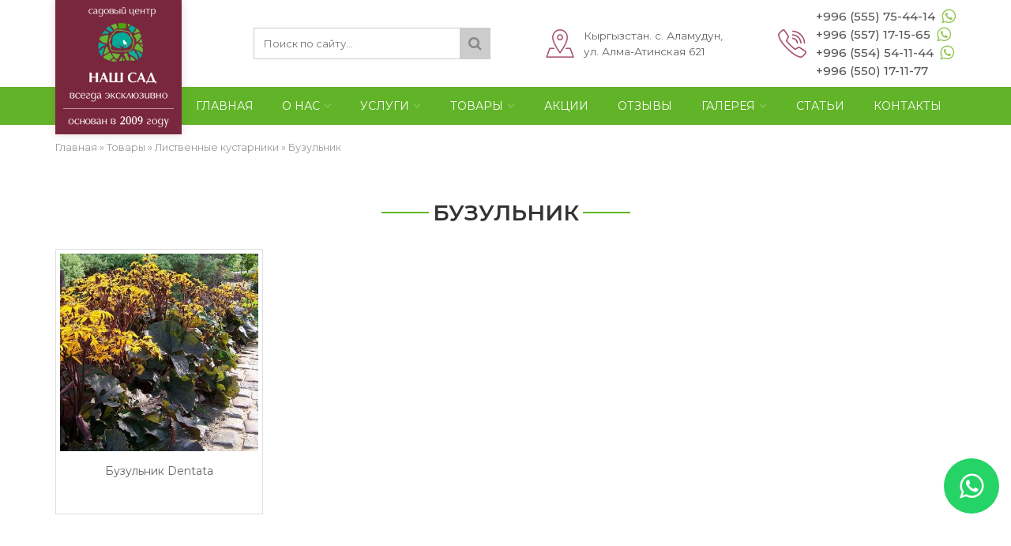

--- FILE ---
content_type: text/html; charset=UTF-8
request_url: https://nashsad.kg/catalog/buzulnik/
body_size: 9458
content:
<!DOCTYPE HTML>
<html lang="ru-RU">
<head>
	<meta charset="utf-8" />
	<meta http-equiv="X-UA-Compatible" content="IE=edge" />
	<meta name="viewport" content="width=device-width, initial-scale=1, maximum-scale=1" />
	<meta name="format-detection" content="telephone=no" />
	<title>Бузульник - Садовый центр &quot;Наш Сад&quot; - ландшафтный дизайн и озеленение в Бишкеке</title>
	
	<link rel="apple-touch-icon" sizes="180x180" href="https://nashsad.kg/wp-content/themes/nashsadkg/images/favicon/apple-touch-icon.png" />
	<link rel="icon" type="image/png" href="https://nashsad.kg/wp-content/themes/nashsadkg/images/favicon/favicon-32x32.png" sizes="32x32" />
	<link rel="icon" type="image/png" href="https://nashsad.kg/wp-content/themes/nashsadkg/images/favicon/favicon-16x16.png" sizes="16x16" />
	<link rel="manifest" href="https://nashsad.kg/wp-content/themes/nashsadkg/images/favicon/site.webmanifest" />
	<link rel="mask-icon" href="https://nashsad.kg/wp-content/themes/nashsadkg/images/favicon/safari-pinned-tab.svg" color="#79273f" />
	<link rel="shortcut icon" href="https://nashsad.kg/wp-content/themes/nashsadkg/images/favicon/favicon.ico" />
	<meta name="msapplication-TileColor" content="#79273f" />
	<meta name="msapplication-config" content="https://nashsad.kg/wp-content/themes/nashsadkg/images/favicon/browserconfig.xml" />
	<meta name="theme-color" content="#ffffff" />
	
	<meta name='robots' content='index, follow, max-image-preview:large, max-snippet:-1, max-video-preview:-1' />
	<style>img:is([sizes="auto" i], [sizes^="auto," i]) { contain-intrinsic-size: 3000px 1500px }</style>
	
	<!-- This site is optimized with the Yoast SEO plugin v24.0 - https://yoast.com/wordpress/plugins/seo/ -->
	<meta property="og:locale" content="ru_RU" />
	<meta property="og:type" content="article" />
	<meta property="og:title" content="Бузульник - Садовый центр &quot;Наш Сад&quot; - ландшафтный дизайн и озеленение в Бишкеке" />
	<meta property="og:url" content="https://nashsad.kg/catalog/buzulnik/" />
	<meta property="og:site_name" content="Садовый центр &quot;Наш Сад&quot; - ландшафтный дизайн и озеленение в Бишкеке" />
	<meta property="og:image" content="https://nashsad.kg/wp-content/uploads/2020/03/share.png" />
	<meta property="og:image:width" content="800" />
	<meta property="og:image:height" content="600" />
	<meta property="og:image:type" content="image/png" />
	<meta name="twitter:card" content="summary_large_image" />
	<script type="application/ld+json" class="yoast-schema-graph">{"@context":"https://schema.org","@graph":[{"@type":"CollectionPage","@id":"https://nashsad.kg/catalog/buzulnik/","url":"https://nashsad.kg/catalog/buzulnik/","name":"Бузульник - Садовый центр &quot;Наш Сад&quot; - ландшафтный дизайн и озеленение в Бишкеке","isPartOf":{"@id":"https://nashsad.kg/#website"},"primaryImageOfPage":{"@id":"https://nashsad.kg/catalog/buzulnik/#primaryimage"},"image":{"@id":"https://nashsad.kg/catalog/buzulnik/#primaryimage"},"thumbnailUrl":"https://nashsad.kg/wp-content/uploads/2020/06/j-zyczka-1.jpg","breadcrumb":{"@id":"https://nashsad.kg/catalog/buzulnik/#breadcrumb"},"inLanguage":"ru-RU"},{"@type":"ImageObject","inLanguage":"ru-RU","@id":"https://nashsad.kg/catalog/buzulnik/#primaryimage","url":"https://nashsad.kg/wp-content/uploads/2020/06/j-zyczka-1.jpg","contentUrl":"https://nashsad.kg/wp-content/uploads/2020/06/j-zyczka-1.jpg","width":640,"height":480},{"@type":"BreadcrumbList","@id":"https://nashsad.kg/catalog/buzulnik/#breadcrumb","itemListElement":[{"@type":"ListItem","position":1,"name":"Главная","item":"https://nashsad.kg/"},{"@type":"ListItem","position":2,"name":"Товары","item":"https://nashsad.kg/products/"},{"@type":"ListItem","position":3,"name":"Лиственные кустарники","item":"https://nashsad.kg/catalog/listvennye-kustarniki/"},{"@type":"ListItem","position":4,"name":"Бузульник"}]},{"@type":"WebSite","@id":"https://nashsad.kg/#website","url":"https://nashsad.kg/","name":"Садовый центр &quot;Наш Сад&quot; - ландшафтный дизайн и озеленение в Бишкеке","description":"","publisher":{"@id":"https://nashsad.kg/#organization"},"potentialAction":[{"@type":"SearchAction","target":{"@type":"EntryPoint","urlTemplate":"https://nashsad.kg/?s={search_term_string}"},"query-input":{"@type":"PropertyValueSpecification","valueRequired":true,"valueName":"search_term_string"}}],"inLanguage":"ru-RU"},{"@type":"Organization","@id":"https://nashsad.kg/#organization","name":"Наш Сад","url":"https://nashsad.kg/","logo":{"@type":"ImageObject","inLanguage":"ru-RU","@id":"https://nashsad.kg/#/schema/logo/image/","url":"https://nashsad.kg/wp-content/uploads/2020/03/logo.png","contentUrl":"https://nashsad.kg/wp-content/uploads/2020/03/logo.png","width":400,"height":340,"caption":"Наш Сад"},"image":{"@id":"https://nashsad.kg/#/schema/logo/image/"}}]}</script>
	<!-- / Yoast SEO plugin. -->


<link rel='dns-prefetch' href='//fonts.googleapis.com' />
<link rel="alternate" type="application/rss+xml" title="Садовый центр &quot;Наш Сад&quot; - ландшафтный дизайн и озеленение в Бишкеке &raquo; Лента элемента Бузульник таксономии Категория товаров" href="https://nashsad.kg/catalog/buzulnik/feed/" />
<script type="text/javascript">
/* <![CDATA[ */
window._wpemojiSettings = {"baseUrl":"https:\/\/s.w.org\/images\/core\/emoji\/15.0.3\/72x72\/","ext":".png","svgUrl":"https:\/\/s.w.org\/images\/core\/emoji\/15.0.3\/svg\/","svgExt":".svg","source":{"concatemoji":"https:\/\/nashsad.kg\/wp-includes\/js\/wp-emoji-release.min.js?ver=c054f935a4184686445532eb693be1e9"}};
/*! This file is auto-generated */
!function(i,n){var o,s,e;function c(e){try{var t={supportTests:e,timestamp:(new Date).valueOf()};sessionStorage.setItem(o,JSON.stringify(t))}catch(e){}}function p(e,t,n){e.clearRect(0,0,e.canvas.width,e.canvas.height),e.fillText(t,0,0);var t=new Uint32Array(e.getImageData(0,0,e.canvas.width,e.canvas.height).data),r=(e.clearRect(0,0,e.canvas.width,e.canvas.height),e.fillText(n,0,0),new Uint32Array(e.getImageData(0,0,e.canvas.width,e.canvas.height).data));return t.every(function(e,t){return e===r[t]})}function u(e,t,n){switch(t){case"flag":return n(e,"\ud83c\udff3\ufe0f\u200d\u26a7\ufe0f","\ud83c\udff3\ufe0f\u200b\u26a7\ufe0f")?!1:!n(e,"\ud83c\uddfa\ud83c\uddf3","\ud83c\uddfa\u200b\ud83c\uddf3")&&!n(e,"\ud83c\udff4\udb40\udc67\udb40\udc62\udb40\udc65\udb40\udc6e\udb40\udc67\udb40\udc7f","\ud83c\udff4\u200b\udb40\udc67\u200b\udb40\udc62\u200b\udb40\udc65\u200b\udb40\udc6e\u200b\udb40\udc67\u200b\udb40\udc7f");case"emoji":return!n(e,"\ud83d\udc26\u200d\u2b1b","\ud83d\udc26\u200b\u2b1b")}return!1}function f(e,t,n){var r="undefined"!=typeof WorkerGlobalScope&&self instanceof WorkerGlobalScope?new OffscreenCanvas(300,150):i.createElement("canvas"),a=r.getContext("2d",{willReadFrequently:!0}),o=(a.textBaseline="top",a.font="600 32px Arial",{});return e.forEach(function(e){o[e]=t(a,e,n)}),o}function t(e){var t=i.createElement("script");t.src=e,t.defer=!0,i.head.appendChild(t)}"undefined"!=typeof Promise&&(o="wpEmojiSettingsSupports",s=["flag","emoji"],n.supports={everything:!0,everythingExceptFlag:!0},e=new Promise(function(e){i.addEventListener("DOMContentLoaded",e,{once:!0})}),new Promise(function(t){var n=function(){try{var e=JSON.parse(sessionStorage.getItem(o));if("object"==typeof e&&"number"==typeof e.timestamp&&(new Date).valueOf()<e.timestamp+604800&&"object"==typeof e.supportTests)return e.supportTests}catch(e){}return null}();if(!n){if("undefined"!=typeof Worker&&"undefined"!=typeof OffscreenCanvas&&"undefined"!=typeof URL&&URL.createObjectURL&&"undefined"!=typeof Blob)try{var e="postMessage("+f.toString()+"("+[JSON.stringify(s),u.toString(),p.toString()].join(",")+"));",r=new Blob([e],{type:"text/javascript"}),a=new Worker(URL.createObjectURL(r),{name:"wpTestEmojiSupports"});return void(a.onmessage=function(e){c(n=e.data),a.terminate(),t(n)})}catch(e){}c(n=f(s,u,p))}t(n)}).then(function(e){for(var t in e)n.supports[t]=e[t],n.supports.everything=n.supports.everything&&n.supports[t],"flag"!==t&&(n.supports.everythingExceptFlag=n.supports.everythingExceptFlag&&n.supports[t]);n.supports.everythingExceptFlag=n.supports.everythingExceptFlag&&!n.supports.flag,n.DOMReady=!1,n.readyCallback=function(){n.DOMReady=!0}}).then(function(){return e}).then(function(){var e;n.supports.everything||(n.readyCallback(),(e=n.source||{}).concatemoji?t(e.concatemoji):e.wpemoji&&e.twemoji&&(t(e.twemoji),t(e.wpemoji)))}))}((window,document),window._wpemojiSettings);
/* ]]> */
</script>
<style id='wp-emoji-styles-inline-css' type='text/css'>

	img.wp-smiley, img.emoji {
		display: inline !important;
		border: none !important;
		box-shadow: none !important;
		height: 1em !important;
		width: 1em !important;
		margin: 0 0.07em !important;
		vertical-align: -0.1em !important;
		background: none !important;
		padding: 0 !important;
	}
</style>
<style id='classic-theme-styles-inline-css' type='text/css'>
/*! This file is auto-generated */
.wp-block-button__link{color:#fff;background-color:#32373c;border-radius:9999px;box-shadow:none;text-decoration:none;padding:calc(.667em + 2px) calc(1.333em + 2px);font-size:1.125em}.wp-block-file__button{background:#32373c;color:#fff;text-decoration:none}
</style>
<style id='global-styles-inline-css' type='text/css'>
:root{--wp--preset--aspect-ratio--square: 1;--wp--preset--aspect-ratio--4-3: 4/3;--wp--preset--aspect-ratio--3-4: 3/4;--wp--preset--aspect-ratio--3-2: 3/2;--wp--preset--aspect-ratio--2-3: 2/3;--wp--preset--aspect-ratio--16-9: 16/9;--wp--preset--aspect-ratio--9-16: 9/16;--wp--preset--color--black: #000000;--wp--preset--color--cyan-bluish-gray: #abb8c3;--wp--preset--color--white: #ffffff;--wp--preset--color--pale-pink: #f78da7;--wp--preset--color--vivid-red: #cf2e2e;--wp--preset--color--luminous-vivid-orange: #ff6900;--wp--preset--color--luminous-vivid-amber: #fcb900;--wp--preset--color--light-green-cyan: #7bdcb5;--wp--preset--color--vivid-green-cyan: #00d084;--wp--preset--color--pale-cyan-blue: #8ed1fc;--wp--preset--color--vivid-cyan-blue: #0693e3;--wp--preset--color--vivid-purple: #9b51e0;--wp--preset--gradient--vivid-cyan-blue-to-vivid-purple: linear-gradient(135deg,rgba(6,147,227,1) 0%,rgb(155,81,224) 100%);--wp--preset--gradient--light-green-cyan-to-vivid-green-cyan: linear-gradient(135deg,rgb(122,220,180) 0%,rgb(0,208,130) 100%);--wp--preset--gradient--luminous-vivid-amber-to-luminous-vivid-orange: linear-gradient(135deg,rgba(252,185,0,1) 0%,rgba(255,105,0,1) 100%);--wp--preset--gradient--luminous-vivid-orange-to-vivid-red: linear-gradient(135deg,rgba(255,105,0,1) 0%,rgb(207,46,46) 100%);--wp--preset--gradient--very-light-gray-to-cyan-bluish-gray: linear-gradient(135deg,rgb(238,238,238) 0%,rgb(169,184,195) 100%);--wp--preset--gradient--cool-to-warm-spectrum: linear-gradient(135deg,rgb(74,234,220) 0%,rgb(151,120,209) 20%,rgb(207,42,186) 40%,rgb(238,44,130) 60%,rgb(251,105,98) 80%,rgb(254,248,76) 100%);--wp--preset--gradient--blush-light-purple: linear-gradient(135deg,rgb(255,206,236) 0%,rgb(152,150,240) 100%);--wp--preset--gradient--blush-bordeaux: linear-gradient(135deg,rgb(254,205,165) 0%,rgb(254,45,45) 50%,rgb(107,0,62) 100%);--wp--preset--gradient--luminous-dusk: linear-gradient(135deg,rgb(255,203,112) 0%,rgb(199,81,192) 50%,rgb(65,88,208) 100%);--wp--preset--gradient--pale-ocean: linear-gradient(135deg,rgb(255,245,203) 0%,rgb(182,227,212) 50%,rgb(51,167,181) 100%);--wp--preset--gradient--electric-grass: linear-gradient(135deg,rgb(202,248,128) 0%,rgb(113,206,126) 100%);--wp--preset--gradient--midnight: linear-gradient(135deg,rgb(2,3,129) 0%,rgb(40,116,252) 100%);--wp--preset--font-size--small: 13px;--wp--preset--font-size--medium: 20px;--wp--preset--font-size--large: 36px;--wp--preset--font-size--x-large: 42px;--wp--preset--spacing--20: 0.44rem;--wp--preset--spacing--30: 0.67rem;--wp--preset--spacing--40: 1rem;--wp--preset--spacing--50: 1.5rem;--wp--preset--spacing--60: 2.25rem;--wp--preset--spacing--70: 3.38rem;--wp--preset--spacing--80: 5.06rem;--wp--preset--shadow--natural: 6px 6px 9px rgba(0, 0, 0, 0.2);--wp--preset--shadow--deep: 12px 12px 50px rgba(0, 0, 0, 0.4);--wp--preset--shadow--sharp: 6px 6px 0px rgba(0, 0, 0, 0.2);--wp--preset--shadow--outlined: 6px 6px 0px -3px rgba(255, 255, 255, 1), 6px 6px rgba(0, 0, 0, 1);--wp--preset--shadow--crisp: 6px 6px 0px rgba(0, 0, 0, 1);}:where(.is-layout-flex){gap: 0.5em;}:where(.is-layout-grid){gap: 0.5em;}body .is-layout-flex{display: flex;}.is-layout-flex{flex-wrap: wrap;align-items: center;}.is-layout-flex > :is(*, div){margin: 0;}body .is-layout-grid{display: grid;}.is-layout-grid > :is(*, div){margin: 0;}:where(.wp-block-columns.is-layout-flex){gap: 2em;}:where(.wp-block-columns.is-layout-grid){gap: 2em;}:where(.wp-block-post-template.is-layout-flex){gap: 1.25em;}:where(.wp-block-post-template.is-layout-grid){gap: 1.25em;}.has-black-color{color: var(--wp--preset--color--black) !important;}.has-cyan-bluish-gray-color{color: var(--wp--preset--color--cyan-bluish-gray) !important;}.has-white-color{color: var(--wp--preset--color--white) !important;}.has-pale-pink-color{color: var(--wp--preset--color--pale-pink) !important;}.has-vivid-red-color{color: var(--wp--preset--color--vivid-red) !important;}.has-luminous-vivid-orange-color{color: var(--wp--preset--color--luminous-vivid-orange) !important;}.has-luminous-vivid-amber-color{color: var(--wp--preset--color--luminous-vivid-amber) !important;}.has-light-green-cyan-color{color: var(--wp--preset--color--light-green-cyan) !important;}.has-vivid-green-cyan-color{color: var(--wp--preset--color--vivid-green-cyan) !important;}.has-pale-cyan-blue-color{color: var(--wp--preset--color--pale-cyan-blue) !important;}.has-vivid-cyan-blue-color{color: var(--wp--preset--color--vivid-cyan-blue) !important;}.has-vivid-purple-color{color: var(--wp--preset--color--vivid-purple) !important;}.has-black-background-color{background-color: var(--wp--preset--color--black) !important;}.has-cyan-bluish-gray-background-color{background-color: var(--wp--preset--color--cyan-bluish-gray) !important;}.has-white-background-color{background-color: var(--wp--preset--color--white) !important;}.has-pale-pink-background-color{background-color: var(--wp--preset--color--pale-pink) !important;}.has-vivid-red-background-color{background-color: var(--wp--preset--color--vivid-red) !important;}.has-luminous-vivid-orange-background-color{background-color: var(--wp--preset--color--luminous-vivid-orange) !important;}.has-luminous-vivid-amber-background-color{background-color: var(--wp--preset--color--luminous-vivid-amber) !important;}.has-light-green-cyan-background-color{background-color: var(--wp--preset--color--light-green-cyan) !important;}.has-vivid-green-cyan-background-color{background-color: var(--wp--preset--color--vivid-green-cyan) !important;}.has-pale-cyan-blue-background-color{background-color: var(--wp--preset--color--pale-cyan-blue) !important;}.has-vivid-cyan-blue-background-color{background-color: var(--wp--preset--color--vivid-cyan-blue) !important;}.has-vivid-purple-background-color{background-color: var(--wp--preset--color--vivid-purple) !important;}.has-black-border-color{border-color: var(--wp--preset--color--black) !important;}.has-cyan-bluish-gray-border-color{border-color: var(--wp--preset--color--cyan-bluish-gray) !important;}.has-white-border-color{border-color: var(--wp--preset--color--white) !important;}.has-pale-pink-border-color{border-color: var(--wp--preset--color--pale-pink) !important;}.has-vivid-red-border-color{border-color: var(--wp--preset--color--vivid-red) !important;}.has-luminous-vivid-orange-border-color{border-color: var(--wp--preset--color--luminous-vivid-orange) !important;}.has-luminous-vivid-amber-border-color{border-color: var(--wp--preset--color--luminous-vivid-amber) !important;}.has-light-green-cyan-border-color{border-color: var(--wp--preset--color--light-green-cyan) !important;}.has-vivid-green-cyan-border-color{border-color: var(--wp--preset--color--vivid-green-cyan) !important;}.has-pale-cyan-blue-border-color{border-color: var(--wp--preset--color--pale-cyan-blue) !important;}.has-vivid-cyan-blue-border-color{border-color: var(--wp--preset--color--vivid-cyan-blue) !important;}.has-vivid-purple-border-color{border-color: var(--wp--preset--color--vivid-purple) !important;}.has-vivid-cyan-blue-to-vivid-purple-gradient-background{background: var(--wp--preset--gradient--vivid-cyan-blue-to-vivid-purple) !important;}.has-light-green-cyan-to-vivid-green-cyan-gradient-background{background: var(--wp--preset--gradient--light-green-cyan-to-vivid-green-cyan) !important;}.has-luminous-vivid-amber-to-luminous-vivid-orange-gradient-background{background: var(--wp--preset--gradient--luminous-vivid-amber-to-luminous-vivid-orange) !important;}.has-luminous-vivid-orange-to-vivid-red-gradient-background{background: var(--wp--preset--gradient--luminous-vivid-orange-to-vivid-red) !important;}.has-very-light-gray-to-cyan-bluish-gray-gradient-background{background: var(--wp--preset--gradient--very-light-gray-to-cyan-bluish-gray) !important;}.has-cool-to-warm-spectrum-gradient-background{background: var(--wp--preset--gradient--cool-to-warm-spectrum) !important;}.has-blush-light-purple-gradient-background{background: var(--wp--preset--gradient--blush-light-purple) !important;}.has-blush-bordeaux-gradient-background{background: var(--wp--preset--gradient--blush-bordeaux) !important;}.has-luminous-dusk-gradient-background{background: var(--wp--preset--gradient--luminous-dusk) !important;}.has-pale-ocean-gradient-background{background: var(--wp--preset--gradient--pale-ocean) !important;}.has-electric-grass-gradient-background{background: var(--wp--preset--gradient--electric-grass) !important;}.has-midnight-gradient-background{background: var(--wp--preset--gradient--midnight) !important;}.has-small-font-size{font-size: var(--wp--preset--font-size--small) !important;}.has-medium-font-size{font-size: var(--wp--preset--font-size--medium) !important;}.has-large-font-size{font-size: var(--wp--preset--font-size--large) !important;}.has-x-large-font-size{font-size: var(--wp--preset--font-size--x-large) !important;}
:where(.wp-block-post-template.is-layout-flex){gap: 1.25em;}:where(.wp-block-post-template.is-layout-grid){gap: 1.25em;}
:where(.wp-block-columns.is-layout-flex){gap: 2em;}:where(.wp-block-columns.is-layout-grid){gap: 2em;}
:root :where(.wp-block-pullquote){font-size: 1.5em;line-height: 1.6;}
</style>
<link rel='stylesheet' id='contact-form-7-css' href='https://nashsad.kg/wp-content/plugins/contact-form-7/includes/css/styles.css?ver=6.0.1' type='text/css' media='all' />
<link rel='stylesheet' id='google_fonts_style-css' href='https://fonts.googleapis.com/css2?family=Montserrat%3Aital%2Cwght%400%2C300%3B0%2C400%3B0%2C500%3B0%2C600%3B0%2C700%3B1%2C300%3B1%2C400%3B1%2C500%3B1%2C600%3B1%2C700&#038;display=swap&#038;ver=c054f935a4184686445532eb693be1e9' type='text/css' media='all' />
<link rel='stylesheet' id='google_fonts_2_style-css' href='https://fonts.googleapis.com/css2?family=Open+Sans%3Aital%2Cwght%400%2C400%3B0%2C700%3B1%2C400%3B1%2C700&#038;display=swap&#038;ver=c054f935a4184686445532eb693be1e9' type='text/css' media='all' />
<link rel='stylesheet' id='bootstrap_style-css' href='https://nashsad.kg/wp-content/themes/nashsadkg/libs/bootstrap/css/bootstrap.min.css?ver=3.3.7' type='text/css' media='all' />
<link rel='stylesheet' id='font_awesome_style-css' href='https://nashsad.kg/wp-content/themes/nashsadkg/libs/fontawesome/css/font-awesome.min.css?ver=4.7.0' type='text/css' media='all' />
<link rel='stylesheet' id='owl_carousel_style-css' href='https://nashsad.kg/wp-content/themes/nashsadkg/libs/owlcarousel/css/owl.carousel.min.css?ver=2.2.1' type='text/css' media='all' />
<link rel='stylesheet' id='lightgallery_style-css' href='https://nashsad.kg/wp-content/themes/nashsadkg/libs/lightgallery/css/lightgallery.min.css?ver=1.6.1' type='text/css' media='all' />
<link rel='stylesheet' id='bootstrap_offcanvas_style-css' href='https://nashsad.kg/wp-content/themes/nashsadkg/libs/bootstrap.offcanvas/css/bootstrap.offcanvas.min.css?ver=1.0.0' type='text/css' media='all' />
<link rel='stylesheet' id='theme_style-css' href='https://nashsad.kg/wp-content/themes/nashsadkg/css/main.css?ver=1.0.0' type='text/css' media='all' />
<link rel="https://api.w.org/" href="https://nashsad.kg/wp-json/" /><link rel="EditURI" type="application/rsd+xml" title="RSD" href="https://nashsad.kg/xmlrpc.php?rsd" />

	
	<!--[if lt IE 9]>
		<script type='text/javascript' src='https://nashsad.kg/wp-content/themes/nashsadkg/libs/html5ie/html5shiv.min.js'></script>
		<script type='text/javascript' src='https://nashsad.kg/wp-content/themes/nashsadkg/libs/html5ie/respond.min.js'></script>
	<![endif]-->
</head>
<body class="archive tax-catalog term-buzulnik term-89">
		
	<header>
		<div class="header">
			<div class="container">
				<div class="header_logo">
					<a href="https://nashsad.kg/">
						<img src="https://nashsad.kg/wp-content/themes/nashsadkg/images/logo.png" width="160" alt="Садовый центр &quot;Наш Сад&quot; - ландшафтный дизайн и озеленение в Бишкеке" />
					</a>
				</div>
				
				<button type="button" class="navbar-toggle offcanvas-toggle" data-toggle="offcanvas" data-target="#js-bootstrap-offcanvas">
					<span class="icon-bar"></span> 
					<span class="icon-bar"></span> 
					<span class="icon-bar"></span>
					<span class="text">Меню</span>
				</button>
				
				<div class="header_info">
					<div class="header_search">
						<form role="search" method="get" action="https://nashsad.kg/">
	<input type="search" name="s" value="" placeholder="Поиск по сайту..." autocomplete="off" />
	<button type="submit"><i class="fa fa-search"></i></button>
</form>					</div>
					
											<div class="header_address">
							<img src="https://nashsad.kg/wp-content/themes/nashsadkg/images/header_address_icon.png" alt="" class="header_address_icon" />
							<div class="header_address_text">Кыргызстан. с. Аламудун, <br />
ул. Алма-Атинская 621</div>
						</div>
										
											<div class="header_phones">
							<img src="https://nashsad.kg/wp-content/themes/nashsadkg/images/header_phones_icon.png" alt="" class="header_phones_icon" />
							<div class="header_phones_item">
								<a href="tel:+996555754414" class="header_phones_item_num">+996 (555) 75-44-14</a> 
																	<a href="https://api.whatsapp.com/send?phone=996555754414" class="header_phones_item_whatsapp" target="_blank" data-toggle="tooltip" data-placement="right" title="WhatsApp"><i class="fa fa-whatsapp"></i></a> 
															</div>
															<div class="header_phones_item">
									<a href="tel:+996557171565" class="header_phones_item_num">+996 (557) 17-15-65</a> 
																			<a href="https://api.whatsapp.com/send?phone=996557171565" class="header_phones_item_whatsapp" target="_blank" data-toggle="tooltip" data-placement="right" title="WhatsApp"><i class="fa fa-whatsapp"></i></a> 
																	</div>
																						<div class="header_phones_item">
									<a href="tel:+996554541144" class="header_phones_item_num">+996 (554) 54-11-44</a> 
																			<a href="https://api.whatsapp.com/send?phone=996554541144" class="header_phones_item_whatsapp" target="_blank" data-toggle="tooltip" data-placement="right" title="WhatsApp"><i class="fa fa-whatsapp"></i></a> 
																	</div>
																						<div class="header_phones_item">
									<a href="tel:+996550171177" class="header_phones_item_num">+996 (550) 17-11-77</a> 
																	</div>
													</div>
									</div>
			</div>
		</div>
					<nav class="header_menu">
				<div class="container">
					<div class="menu-verhnee-menyu-container"><ul id="menu-verhnee-menyu" class="menu"><li id="menu-item-51" class="menu-item menu-item-type-post_type menu-item-object-page menu-item-home menu-item-51"><a href="https://nashsad.kg/">Главная</a></li>
<li id="menu-item-55" class="menu-item menu-item-type-post_type menu-item-object-page menu-item-has-children menu-item-55"><a href="https://nashsad.kg/about/">О нас</a>
<ul class="sub-menu">
	<li id="menu-item-54" class="menu-item menu-item-type-post_type menu-item-object-page menu-item-54"><a href="https://nashsad.kg/about/">О компании</a></li>
	<li id="menu-item-2875" class="menu-item menu-item-type-post_type menu-item-object-page menu-item-2875"><a href="https://nashsad.kg/staff/">Сотрудники</a></li>
	<li id="menu-item-2886" class="menu-item menu-item-type-post_type menu-item-object-page menu-item-2886"><a href="https://nashsad.kg/faq/">Вопросы и Ответы</a></li>
	<li id="menu-item-52" class="menu-item menu-item-type-post_type menu-item-object-page menu-item-52"><a href="https://nashsad.kg/warranty/">Гарантия</a></li>
</ul>
</li>
<li id="menu-item-58" class="menu-item menu-item-type-post_type_archive menu-item-object-services menu-item-has-children menu-item-58"><a href="https://nashsad.kg/services/">Услуги</a>
<ul class="sub-menu">
	<li id="menu-item-66" class="menu-item menu-item-type-post_type menu-item-object-services menu-item-66"><a href="https://nashsad.kg/services/landscape/">Ландшафтный дизайн</a></li>
	<li id="menu-item-65" class="menu-item menu-item-type-post_type menu-item-object-services menu-item-65"><a href="https://nashsad.kg/services/watering/">Системы полива</a></li>
	<li id="menu-item-64" class="menu-item menu-item-type-post_type menu-item-object-services menu-item-64"><a href="https://nashsad.kg/services/nash-sad-servis-uhod-za-uchastkami/">Наш сад сервис (уход за участками)</a></li>
	<li id="menu-item-62" class="menu-item menu-item-type-post_type menu-item-object-services menu-item-62"><a href="https://nashsad.kg/services/posadka-rastenij-nashimi-spetsialistami/">Посадка растений нашими специалистами</a></li>
	<li id="menu-item-63" class="menu-item menu-item-type-post_type menu-item-object-services menu-item-63"><a href="https://nashsad.kg/services/posev-gazona/">Посев газона</a></li>
	<li id="menu-item-61" class="menu-item menu-item-type-post_type menu-item-object-services menu-item-61"><a href="https://nashsad.kg/services/zemelnye-raboty/">ЗЕМЕЛЬНЫЕ РАБОТЫ</a></li>
	<li id="menu-item-59" class="menu-item menu-item-type-post_type menu-item-object-services menu-item-59"><a href="https://nashsad.kg/services/ustrojstvo-rokariev-i-alpijskih-gorok/">Устройство рокариев и альпийских горок</a></li>
	<li id="menu-item-2893" class="menu-item menu-item-type-post_type menu-item-object-services menu-item-2893"><a href="https://nashsad.kg/services/ustrojstvo-osveshheniya-na-uchastke/">Устройство освещения на участке</a></li>
	<li id="menu-item-60" class="menu-item menu-item-type-post_type menu-item-object-services menu-item-60"><a href="https://nashsad.kg/services/ustrojstvo-vodoemov/">Устройство водоемов</a></li>
</ul>
</li>
<li id="menu-item-67" class="menu-item menu-item-type-post_type_archive menu-item-object-products menu-item-has-children menu-item-67"><a href="https://nashsad.kg/products/">Товары</a>
<ul class="sub-menu">
	<li id="menu-item-2901" class="menu-item menu-item-type-taxonomy menu-item-object-catalog menu-item-2901"><a href="https://nashsad.kg/catalog/listvennye-derevya/">Лиственные деревья</a></li>
	<li id="menu-item-2902" class="menu-item menu-item-type-taxonomy menu-item-object-catalog menu-item-2902"><a href="https://nashsad.kg/catalog/plodovye-derevya/">Плодовые деревья</a></li>
	<li id="menu-item-2903" class="menu-item menu-item-type-taxonomy menu-item-object-catalog current-catalog-ancestor menu-item-2903"><a href="https://nashsad.kg/catalog/listvennye-kustarniki/">Лиственные кустарники</a></li>
	<li id="menu-item-2904" class="menu-item menu-item-type-taxonomy menu-item-object-catalog menu-item-2904"><a href="https://nashsad.kg/catalog/zlaki/">Злаки</a></li>
	<li id="menu-item-2905" class="menu-item menu-item-type-taxonomy menu-item-object-catalog menu-item-2905"><a href="https://nashsad.kg/catalog/vushiesya-rasteniya/">Вьющиеся растения</a></li>
	<li id="menu-item-2906" class="menu-item menu-item-type-taxonomy menu-item-object-catalog menu-item-2906"><a href="https://nashsad.kg/catalog/tropicheskie-rastenniya/">Тропические растения</a></li>
	<li id="menu-item-2907" class="menu-item menu-item-type-taxonomy menu-item-object-catalog menu-item-2907"><a href="https://nashsad.kg/catalog/rosy/">Розы</a></li>
	<li id="menu-item-2908" class="menu-item menu-item-type-taxonomy menu-item-object-catalog menu-item-2908"><a href="https://nashsad.kg/catalog/plodovye-kustarniki/">Плодовые кустарники</a></li>
	<li id="menu-item-2909" class="menu-item menu-item-type-taxonomy menu-item-object-catalog menu-item-2909"><a href="https://nashsad.kg/catalog/sazhentsy-dekorativnyh-derevev/">Хвойные растения</a></li>
	<li id="menu-item-2910" class="menu-item menu-item-type-taxonomy menu-item-object-catalog menu-item-2910"><a href="https://nashsad.kg/catalog/dekor/">Декор</a></li>
	<li id="menu-item-2911" class="menu-item menu-item-type-taxonomy menu-item-object-catalog menu-item-2911"><a href="https://nashsad.kg/catalog/udobreniya/">Удобрения</a></li>
</ul>
</li>
<li id="menu-item-72" class="menu-item menu-item-type-post_type_archive menu-item-object-specials menu-item-72"><a href="https://nashsad.kg/specials/">Акции</a></li>
<li id="menu-item-73" class="menu-item menu-item-type-post_type_archive menu-item-object-testimonials menu-item-73"><a href="https://nashsad.kg/testimonials/">Отзывы</a></li>
<li id="menu-item-74" class="menu-item menu-item-type-post_type_archive menu-item-object-gallery menu-item-has-children menu-item-74"><a href="https://nashsad.kg/gallery/">Галерея</a>
<ul class="sub-menu">
	<li id="menu-item-2898" class="menu-item menu-item-type-taxonomy menu-item-object-album menu-item-2898"><a href="https://nashsad.kg/album/ozelenenie/">Озеленение</a></li>
	<li id="menu-item-2899" class="menu-item menu-item-type-taxonomy menu-item-object-album menu-item-2899"><a href="https://nashsad.kg/album/poliv/">Полив</a></li>
	<li id="menu-item-2900" class="menu-item menu-item-type-taxonomy menu-item-object-album menu-item-2900"><a href="https://nashsad.kg/album/vodoemy/">Водоемы</a></li>
</ul>
</li>
<li id="menu-item-78" class="menu-item menu-item-type-taxonomy menu-item-object-category menu-item-78"><a href="https://nashsad.kg/articles/">Статьи</a></li>
<li id="menu-item-53" class="menu-item menu-item-type-post_type menu-item-object-page menu-item-53"><a href="https://nashsad.kg/contacts/">Контакты</a></li>
</ul></div>				</div>
			</nav>
			</header>
	
	<div class="breadcrumbs"><div class="container"><span><span><a href="https://nashsad.kg/">Главная</a></span> » <span><a href="https://nashsad.kg/products/">Товары</a></span> » <span><a href="https://nashsad.kg/catalog/listvennye-kustarniki/">Лиственные кустарники</a></span> » <span class="breadcrumb_last" aria-current="page">Бузульник</span></span></div></div>		
	<section class="box_content box_content_half_bot">
		<div class="container">
			<h1 class="page_title"><span>Бузульник</span></h1>
			
															<div class="row products_list">
													<div class="col-sm-6 col-md-3 products_item">
								<a href="https://nashsad.kg/products/buzulnik-dentata/">
									<span class="products_item_img">
										<img width="400" height="400" src="https://nashsad.kg/wp-content/uploads/2020/06/j-zyczka-1-400x400.jpg" class="img-responsive wp-post-image" alt="Бузульник Dentata" decoding="async" fetchpriority="high" />									</span>
									<span class="products_item_title"><span>Бузульник Dentata</span></span>
									<span class="products_item_price">
																																								</span>
								</a>
							</div>
											</div>
					
														</div>
	</section>

	
		<footer>
		<div class="footer">
			<div class="container">
				<div class="row">
					<div class="col-md-7">
						<div class="row">
							<div class="col-sm-4 footer_menu">
								<div class="footer_title">О компании</div>
																	<div class="menu-nizhnee-menyu-1-container"><ul id="menu-nizhnee-menyu-1" class="menu"><li id="menu-item-79" class="menu-item menu-item-type-post_type menu-item-object-page menu-item-79"><a href="https://nashsad.kg/about/">О нас</a></li>
<li id="menu-item-2913" class="menu-item menu-item-type-post_type menu-item-object-page menu-item-2913"><a href="https://nashsad.kg/staff/">Сотрудники</a></li>
<li id="menu-item-2912" class="menu-item menu-item-type-post_type menu-item-object-page menu-item-2912"><a href="https://nashsad.kg/faq/">Вопросы и Ответы</a></li>
<li id="menu-item-82" class="menu-item menu-item-type-post_type menu-item-object-page menu-item-82"><a href="https://nashsad.kg/warranty/">Гарантия</a></li>
</ul></div>															</div>
							<div class="col-sm-4 footer_menu">
								<div class="footer_title">Каталог</div>
																	<div class="menu-nizhnee-menyu-2-container"><ul id="menu-nizhnee-menyu-2" class="menu"><li id="menu-item-83" class="menu-item menu-item-type-post_type_archive menu-item-object-services menu-item-83"><a href="https://nashsad.kg/services/">Услуги</a></li>
<li id="menu-item-84" class="menu-item menu-item-type-post_type_archive menu-item-object-products menu-item-84"><a href="https://nashsad.kg/products/">Товары</a></li>
<li id="menu-item-85" class="menu-item menu-item-type-post_type_archive menu-item-object-specials menu-item-85"><a href="https://nashsad.kg/specials/">Акции</a></li>
<li id="menu-item-86" class="menu-item menu-item-type-post_type_archive menu-item-object-testimonials menu-item-86"><a href="https://nashsad.kg/testimonials/">Отзывы</a></li>
</ul></div>															</div>
							<div class="col-sm-4 footer_menu">
								<div class="footer_title">Информация</div>
																	<div class="menu-nizhnee-menyu-3-container"><ul id="menu-nizhnee-menyu-3" class="menu"><li id="menu-item-87" class="menu-item menu-item-type-post_type_archive menu-item-object-gallery menu-item-87"><a href="https://nashsad.kg/gallery/">Галерея</a></li>
<li id="menu-item-88" class="menu-item menu-item-type-taxonomy menu-item-object-category menu-item-88"><a href="https://nashsad.kg/articles/">Статьи</a></li>
<li id="menu-item-89" class="menu-item menu-item-type-post_type menu-item-object-page menu-item-89"><a href="https://nashsad.kg/contacts/">Контакты</a></li>
</ul></div>															</div>
						</div>
					</div>
					<div class="col-md-5 footer_contacts">
						<div class="footer_title">Контакты</div>
													<div class="row">
								<div class="col-sm-6">
																			<div class="footer_contacts_item">
											<i class="fa fa-map-marker"></i> 
											Кыргызстан. с. Аламудун, <br />
ул. Алма-Атинская 621										</div>
																												<div class="footer_contacts_item">
											<i class="fa fa-envelope"></i> 
											<script type="text/javascript">
<!--

coded = "xiEtiFFmyplpftXxAbM5ZX"
  key = "pOti1s.4PTUGzenBkWfaI-wQEAloMR927LjFmcChVxq0vgr3bZKdSyND6HX5u@8JY"
  shift=coded.length
  link=""
  for (i=0; i<coded.length; i++) {
    if (key.indexOf(coded.charAt(i))==-1) {
      ltr = coded.charAt(i)
      link += (ltr)
    }
    else {     
      ltr = (key.indexOf(coded.charAt(i))-
					shift+key.length) % key.length
      link += (key.charAt(ltr))
    }
  }
document.write("<a href='mailto:"+link+"' class='email'>"+link+"</a>")

//-->
</script><noscript>N/A</noscript>										</div>
																												<div class="footer_contacts_item">
											<i class="fa fa-clock-o"></i> 
											Без выходных<br />
ПН-СБ с 09:00 до 18:00<br />
ВС с 9:00 до 16:00										</div>
																	</div>
								<div class="col-sm-6">
																			<div class="footer_contacts_item footer_contacts_item_phones">
											<i class="fa fa-phone"></i> 
											<a href="tel:+996555754414">+996 (555) 75-44-14</a>
																							<br /><a href="tel:+996557171565">+996 (557) 17-15-65</a>
																																		<br /><a href="tel:+996554541144">+996 (554) 54-11-44</a>
																																		<br /><a href="tel:+996550171177">+996 (550) 17-11-77</a>
																					</div>
																	</div>
							</div>
											</div>
				</div>
			</div>
		</div>
		<div class="footer_bot">
			<div class="container">
									<div class="footer_social">
																					<a href="https://www.facebook.com/%D0%A1%D0%B0%D0%B4%D0%BE%D0%B2%D1%8B%D0%B9-%D0%A6%D0%B5%D0%BD%D1%82%D1%80-%D0%9D%D0%B0%D1%88-%D0%A1%D0%B0%D0%B4-%D0%B3%D0%91%D0%B8%D1%88%D0%BA%D0%B5%D0%BA-377988512803171/" target="_blank">
									<i class="fa fa-facebook"></i>
								</a>
																																									<a href="https://www.instagram.com/_nash_sad_" target="_blank">
									<i class="fa fa-instagram"></i>
								</a>
																															</div>
								<div class="footer_copyright">
					<a href="https://nashsad.kg/">Садовый центр &quot;Наш Сад&quot; - ландшафтный дизайн и озеленение в Бишкеке</a> <span>&copy; 2010-2026 Все права защищены</span>
				</div>
			</div>
		</div>
	</footer>
	
	<a href="#" class="scroll_up"><i class="fa fa-angle-up"></i></a>
	
			<div id="floating_whatsapp" class="floating-wpp" data-phone="996555754414"></div>
		
	<div class="navbar-offcanvas navbar-offcanvas-touch" id="js-bootstrap-offcanvas">
					<div class="offcanvas_block offcanvas_menu">
				<div class="menu-verhnee-menyu-container"><ul id="menu-verhnee-menyu-1" class="menu"><li class="menu-item menu-item-type-post_type menu-item-object-page menu-item-home menu-item-51"><a href="https://nashsad.kg/">Главная</a></li>
<li class="menu-item menu-item-type-post_type menu-item-object-page menu-item-has-children menu-item-55"><a href="https://nashsad.kg/about/">О нас</a>
<ul class="sub-menu">
	<li class="menu-item menu-item-type-post_type menu-item-object-page menu-item-54"><a href="https://nashsad.kg/about/">О компании</a></li>
	<li class="menu-item menu-item-type-post_type menu-item-object-page menu-item-2875"><a href="https://nashsad.kg/staff/">Сотрудники</a></li>
	<li class="menu-item menu-item-type-post_type menu-item-object-page menu-item-2886"><a href="https://nashsad.kg/faq/">Вопросы и Ответы</a></li>
	<li class="menu-item menu-item-type-post_type menu-item-object-page menu-item-52"><a href="https://nashsad.kg/warranty/">Гарантия</a></li>
</ul>
</li>
<li class="menu-item menu-item-type-post_type_archive menu-item-object-services menu-item-has-children menu-item-58"><a href="https://nashsad.kg/services/">Услуги</a>
<ul class="sub-menu">
	<li class="menu-item menu-item-type-post_type menu-item-object-services menu-item-66"><a href="https://nashsad.kg/services/landscape/">Ландшафтный дизайн</a></li>
	<li class="menu-item menu-item-type-post_type menu-item-object-services menu-item-65"><a href="https://nashsad.kg/services/watering/">Системы полива</a></li>
	<li class="menu-item menu-item-type-post_type menu-item-object-services menu-item-64"><a href="https://nashsad.kg/services/nash-sad-servis-uhod-za-uchastkami/">Наш сад сервис (уход за участками)</a></li>
	<li class="menu-item menu-item-type-post_type menu-item-object-services menu-item-62"><a href="https://nashsad.kg/services/posadka-rastenij-nashimi-spetsialistami/">Посадка растений нашими специалистами</a></li>
	<li class="menu-item menu-item-type-post_type menu-item-object-services menu-item-63"><a href="https://nashsad.kg/services/posev-gazona/">Посев газона</a></li>
	<li class="menu-item menu-item-type-post_type menu-item-object-services menu-item-61"><a href="https://nashsad.kg/services/zemelnye-raboty/">ЗЕМЕЛЬНЫЕ РАБОТЫ</a></li>
	<li class="menu-item menu-item-type-post_type menu-item-object-services menu-item-59"><a href="https://nashsad.kg/services/ustrojstvo-rokariev-i-alpijskih-gorok/">Устройство рокариев и альпийских горок</a></li>
	<li class="menu-item menu-item-type-post_type menu-item-object-services menu-item-2893"><a href="https://nashsad.kg/services/ustrojstvo-osveshheniya-na-uchastke/">Устройство освещения на участке</a></li>
	<li class="menu-item menu-item-type-post_type menu-item-object-services menu-item-60"><a href="https://nashsad.kg/services/ustrojstvo-vodoemov/">Устройство водоемов</a></li>
</ul>
</li>
<li class="menu-item menu-item-type-post_type_archive menu-item-object-products menu-item-has-children menu-item-67"><a href="https://nashsad.kg/products/">Товары</a>
<ul class="sub-menu">
	<li class="menu-item menu-item-type-taxonomy menu-item-object-catalog menu-item-2901"><a href="https://nashsad.kg/catalog/listvennye-derevya/">Лиственные деревья</a></li>
	<li class="menu-item menu-item-type-taxonomy menu-item-object-catalog menu-item-2902"><a href="https://nashsad.kg/catalog/plodovye-derevya/">Плодовые деревья</a></li>
	<li class="menu-item menu-item-type-taxonomy menu-item-object-catalog current-catalog-ancestor menu-item-2903"><a href="https://nashsad.kg/catalog/listvennye-kustarniki/">Лиственные кустарники</a></li>
	<li class="menu-item menu-item-type-taxonomy menu-item-object-catalog menu-item-2904"><a href="https://nashsad.kg/catalog/zlaki/">Злаки</a></li>
	<li class="menu-item menu-item-type-taxonomy menu-item-object-catalog menu-item-2905"><a href="https://nashsad.kg/catalog/vushiesya-rasteniya/">Вьющиеся растения</a></li>
	<li class="menu-item menu-item-type-taxonomy menu-item-object-catalog menu-item-2906"><a href="https://nashsad.kg/catalog/tropicheskie-rastenniya/">Тропические растения</a></li>
	<li class="menu-item menu-item-type-taxonomy menu-item-object-catalog menu-item-2907"><a href="https://nashsad.kg/catalog/rosy/">Розы</a></li>
	<li class="menu-item menu-item-type-taxonomy menu-item-object-catalog menu-item-2908"><a href="https://nashsad.kg/catalog/plodovye-kustarniki/">Плодовые кустарники</a></li>
	<li class="menu-item menu-item-type-taxonomy menu-item-object-catalog menu-item-2909"><a href="https://nashsad.kg/catalog/sazhentsy-dekorativnyh-derevev/">Хвойные растения</a></li>
	<li class="menu-item menu-item-type-taxonomy menu-item-object-catalog menu-item-2910"><a href="https://nashsad.kg/catalog/dekor/">Декор</a></li>
	<li class="menu-item menu-item-type-taxonomy menu-item-object-catalog menu-item-2911"><a href="https://nashsad.kg/catalog/udobreniya/">Удобрения</a></li>
</ul>
</li>
<li class="menu-item menu-item-type-post_type_archive menu-item-object-specials menu-item-72"><a href="https://nashsad.kg/specials/">Акции</a></li>
<li class="menu-item menu-item-type-post_type_archive menu-item-object-testimonials menu-item-73"><a href="https://nashsad.kg/testimonials/">Отзывы</a></li>
<li class="menu-item menu-item-type-post_type_archive menu-item-object-gallery menu-item-has-children menu-item-74"><a href="https://nashsad.kg/gallery/">Галерея</a>
<ul class="sub-menu">
	<li class="menu-item menu-item-type-taxonomy menu-item-object-album menu-item-2898"><a href="https://nashsad.kg/album/ozelenenie/">Озеленение</a></li>
	<li class="menu-item menu-item-type-taxonomy menu-item-object-album menu-item-2899"><a href="https://nashsad.kg/album/poliv/">Полив</a></li>
	<li class="menu-item menu-item-type-taxonomy menu-item-object-album menu-item-2900"><a href="https://nashsad.kg/album/vodoemy/">Водоемы</a></li>
</ul>
</li>
<li class="menu-item menu-item-type-taxonomy menu-item-object-category menu-item-78"><a href="https://nashsad.kg/articles/">Статьи</a></li>
<li class="menu-item menu-item-type-post_type menu-item-object-page menu-item-53"><a href="https://nashsad.kg/contacts/">Контакты</a></li>
</ul></div>			</div>
				<div class="offcanvas_block offcanvas_search">
			<form role="search" method="get" action="https://nashsad.kg/">
	<input type="search" name="s" value="" placeholder="Поиск по сайту..." autocomplete="off" />
	<button type="submit"><i class="fa fa-search"></i></button>
</form>		</div>
					<div class="offcanvas_block offcanvas_address">
				<img src="https://nashsad.kg/wp-content/themes/nashsadkg/images/header_address_icon.png" alt="" class="offcanvas_address_icon" />
				<div class="offcanvas_address_text">Кыргызстан. с. Аламудун, <br />
ул. Алма-Атинская 621</div>
			</div>
				
					<div class="offcanvas_block offcanvas_phones">
				<img src="https://nashsad.kg/wp-content/themes/nashsadkg/images/header_phones_icon.png" alt="" class="offcanvas_phones_icon" />
				<div class="offcanvas_phones_item">
					<a href="tel:+996555754414" class="offcanvas_phones_item_num">+996 (555) 75-44-14</a> 
											<a href="https://api.whatsapp.com/send?phone=996555754414" class="offcanvas_phones_item_whatsapp" target="_blank" data-toggle="tooltip" data-placement="right" title="WhatsApp"><i class="fa fa-whatsapp"></i></a> 
									</div>
									<div class="offcanvas_phones_item">
						<a href="tel:+996557171565" class="offcanvas_phones_item_num">+996 (557) 17-15-65</a> 
													<a href="https://api.whatsapp.com/send?phone=996557171565" class="offcanvas_phones_item_whatsapp" target="_blank" data-toggle="tooltip" data-placement="right" title="WhatsApp"><i class="fa fa-whatsapp"></i></a> 
											</div>
													<div class="offcanvas_phones_item">
						<a href="tel:+996554541144" class="offcanvas_phones_item_num">+996 (554) 54-11-44</a> 
													<a href="https://api.whatsapp.com/send?phone=996554541144" class="offcanvas_phones_item_whatsapp" target="_blank" data-toggle="tooltip" data-placement="right" title="WhatsApp"><i class="fa fa-whatsapp"></i></a> 
											</div>
													<div class="offcanvas_phones_item">
						<a href="tel:+996550171177" class="offcanvas_phones_item_num">+996 (550) 17-11-77</a> 
											</div>
							</div>
			</div>
	<a href="#" class="navbar-offcanvas-close"></a>
	
	<script type="text/javascript" src="https://nashsad.kg/wp-includes/js/dist/hooks.min.js?ver=4d63a3d491d11ffd8ac6" id="wp-hooks-js"></script>
<script type="text/javascript" src="https://nashsad.kg/wp-includes/js/dist/i18n.min.js?ver=5e580eb46a90c2b997e6" id="wp-i18n-js"></script>
<script type="text/javascript" id="wp-i18n-js-after">
/* <![CDATA[ */
wp.i18n.setLocaleData( { 'text direction\u0004ltr': [ 'ltr' ] } );
/* ]]> */
</script>
<script type="text/javascript" src="https://nashsad.kg/wp-content/plugins/contact-form-7/includes/swv/js/index.js?ver=6.0.1" id="swv-js"></script>
<script type="text/javascript" id="contact-form-7-js-before">
/* <![CDATA[ */
var wpcf7 = {
    "api": {
        "root": "https:\/\/nashsad.kg\/wp-json\/",
        "namespace": "contact-form-7\/v1"
    }
};
/* ]]> */
</script>
<script type="text/javascript" src="https://nashsad.kg/wp-content/plugins/contact-form-7/includes/js/index.js?ver=6.0.1" id="contact-form-7-js"></script>
<script type="text/javascript" src="https://nashsad.kg/wp-includes/js/jquery/jquery.min.js?ver=3.7.1" id="jquery-core-js"></script>
<script type="text/javascript" src="https://nashsad.kg/wp-includes/js/jquery/jquery-migrate.min.js?ver=3.4.1" id="jquery-migrate-js"></script>
<script type="text/javascript" src="https://nashsad.kg/wp-content/themes/nashsadkg/libs/bootstrap/js/bootstrap.min.js?ver=3.3.7" id="bootstrap_script-js"></script>
<script type="text/javascript" src="https://nashsad.kg/wp-content/themes/nashsadkg/libs/owlcarousel/js/owl.carousel.min.js?ver=2.2.1" id="owl_carousel_script-js"></script>
<script type="text/javascript" src="https://nashsad.kg/wp-content/themes/nashsadkg/libs/lightgallery/js/lightgallery.min.js?ver=1.6.1" id="lightgallery_script-js"></script>
<script type="text/javascript" src="https://nashsad.kg/wp-content/themes/nashsadkg/libs/lightgallery/js/lg-thumbnail.min.js?ver=1.6.1" id="lightgallery_thumbnail_script-js"></script>
<script type="text/javascript" src="https://nashsad.kg/wp-content/themes/nashsadkg/libs/lightgallery/js/lg-zoom.min.js?ver=1.6.1" id="lightgallery_zoom_script-js"></script>
<script type="text/javascript" src="https://nashsad.kg/wp-content/themes/nashsadkg/libs/mixitup/mixitup.min.js?ver=3.3.0" id="mixitup_script-js"></script>
<script type="text/javascript" src="https://nashsad.kg/wp-content/themes/nashsadkg/libs/floating.whatsapp/floating-wpp.min.js?ver=1.1.0" id="floatingwhatsapp_script-js"></script>
<script type="text/javascript" src="https://nashsad.kg/wp-content/themes/nashsadkg/libs/bootstrap.offcanvas/js/bootstrap.offcanvas.min.js?ver=1.0.0" id="bootstrap_offcanvas_script-js"></script>
<script type="text/javascript" src="https://nashsad.kg/wp-content/themes/nashsadkg/js/main.js?ver=1.0.0" id="theme_script-js"></script>
</body>
</html>

--- FILE ---
content_type: text/css
request_url: https://nashsad.kg/wp-content/themes/nashsadkg/css/main.css?ver=1.0.0
body_size: 8465
content:
/*********************************************************************************************************************************** Reset */
html,body,div,ul,ol,li,dl,dt,dd,h1,h2,h3,h4,h5,h6,pre,form,p,blockquote,fieldset,input,textarea,iframe,label { margin: 0; padding: 0; }
html, body {
	font-family: 'Montserrat', sans-serif;
	font-size: 14px;
	line-height: 1;
	color: #555555;
	font-weight: normal;
	position: relative;
	min-height: 100%;
	word-wrap: break-word;
	background: #6a1b32;
}
body { background: #ffffff; }
img, a img, fieldset, iframe { border: none; }
input, textarea, select, button, a { outline: none; }
textarea { resize: vertical; font-family: 'Montserrat', sans-serif; }
label { cursor: pointer; }
p { margin: 0px 0px 15px 0px; }
a, a:link, a:visited {
	color: #79273f;
	text-decoration: none;
	outline: none;
	cursor: pointer;
	-webkit-transition: color 0.2s ease, background 0.2s ease;
	   -moz-transition: color 0.2s ease, background 0.2s ease;
			transition: color 0.2s ease, background 0.2s ease;
}
a:hover, a:focus {
	color: #61b428;
	text-decoration: none;
	outline: none;
}
.btn:focus, .btn:active:focus, .btn.active:focus, .btn.focus, .btn:active.focus, .btn.active.focus, .btn:active, .btn.active {
	outline: none;
	-webkit-box-shadow: none;
	box-shadow: none;
}
strong {
	font-weight: 600;
}

.nopadding {
	padding: 0 !important;
}
.nomargin {
	margin: 0 !important;
}
.nobr {
	white-space: nowrap;
}

::-moz-selection {
	color: #ffffff;
	background: #79273f;
}
::selection {
	color: #ffffff;
	background: #79273f;
}

body.admin-bar {
	padding-top: 32px;
}
@media only screen and (max-width: 782px) {
	body.admin-bar {
		padding-top: 46px;
	}
}

.offcanvas_block {
	display: none;
}


/*********************************************************************************************************************************** Header */
.header {
	background: #ffffff;
}

.header_logo {
	float: left;
	width: 160px;
	position: relative;
}
.header_logo a {
	display: block;
	width: 100%;
	position: absolute;
	top: 0px;
	left: 0px;
	width: 100%;
	z-index: 1000;
	box-shadow: 0px 0px 10px rgba(121,39,63,0.2);;
}
.header_logo a img {
	display: block;
	width: 100%;
	height: auto;
}

.header_info {
	float: right;
}

.header_search {
	float: left;
	margin: 35px 30px 35px 0px;
	position: relative;
}
.header_search input {
	display: block;
	width: 250px;
	padding: 11px 50px 11px 12px;
	font-size: 13px;
	line-height: 16px;
	color: #888888;
	background: #ffffff;
	border: 1px solid #cccccc;
	-webkit-transition: all 0.2s ease;
	   -moz-transition: all 0.2s ease;
			transition: all 0.2s ease;
}
.header_search input:focus {
	background: #ffffff;
	border-color: #79273f;
}
.header_search button {
	display: block;
	width: 38px;
	height: 38px;
	padding-bottom: 2px;
	position: absolute;
	top: 1px;
	right: 1px;
	bottom: 1px;
	font-size: 18px;
	line-height: 36px;
	color: #888888;
	background: #cccccc;
	border: none;
	-webkit-transition: all 0.2s ease;
	   -moz-transition: all 0.2s ease;
			transition: all 0.2s ease;
}
.header_search button:hover, .header_search button:focus, .header_search button:active {
	color: #ffffff;
	background: #79273f;
}

.header_address {
	float: left;
	height: 50px;
	margin: 30px 30px 30px 0px;
	padding-left: 48px;
	position: relative;
}
img.header_address_icon {
	position: absolute;
	top: 50%;
	left: 0px;
	margin-top: -18px;
	width: 36px;
	height: 36px;
}
.header_address_text {
	padding-top: 5px;
	font-size: 13.5px;
	line-height: 20px;
	color: #656565;
}

.header_phones {
	float: left;
	margin: 10px 0px;
	padding-left: 48px;
	position: relative;
}
img.header_phones_icon {
	position: absolute;
	top: 50%;
	left: 0px;
	margin-top: -18px;
	width: 36px;
	height: 36px;
}
.header_phones_item+.header_phones_item {
	padding-top: 2px;
}
a.header_phones_item_num:link, a.header_phones_item_num:visited {
	display: inline-block;
	vertical-align: middle;
	min-width: 145px;
	font-size: 15px;
	line-height: 21px;
	color: #555555;
	font-weight: 500;
}
a.header_phones_item_num:hover {
	color: #79273f;
}
a.header_phones_item_whatsapp:link, a.header_phones_item_whatsapp:visited {
	display: inline-block;
	vertical-align: middle;
	margin-left: 4px;
	font-size: 21px;
	line-height: 21px;
	color: #95c757;
}
a.header_phones_item_whatsapp:hover {
	color: #7aa841;
}


/*********************************************************************************************************************************** Header Menu */
.header_menu {
	background: #61b428;
}
.header_menu ul {
	display: table;
	list-style-type: none;
	position: relative;
	padding-left: 160px;
}
.header_menu ul li {
	display: table-cell;
	list-style-type: none;
	width: 1%;
	white-space: nowrap;
	position: relative;
}
.header_menu ul li a:link, .header_menu ul li a:visited {
	display: block;
	height: 48px;
	padding: 0px 5px;
	font-size: 13px;
	line-height: 48px;
	color: #ffffff;
	text-transform: uppercase;
	text-align: center;
}
.header_menu ul li a:hover, .header_menu ul li:hover a {
	color: #ffffff;
	background: #74bd42;
}

.header_menu ul li.menu-item-has-children a:after {
	content: "\f107";
	padding-left: 5px;
	display: inline-block;
	font: normal normal normal 15px/1 FontAwesome;
	font-size: 15px;
	color: #91cb69;
	text-rendering: auto;
	-webkit-font-smoothing: antialiased;
	-moz-osx-font-smoothing: grayscale;
}
.header_menu ul li.menu-item-has-children a:hover:after, .header_menu ul li.menu-item-has-children:hover a:after {
	color: #ffffff;
}
.header_menu ul li.menu-item-has-children ul li a:after {
	content: none;
}

.header_menu ul li ul.sub-menu {
	display: none;
	position: absolute;
	top: 100%;
	left: 0px;
	min-width: 100%;
	padding: 0px;
	z-index: 1000;
	background: #79273f;
	box-shadow: 0 4px 6px rgba(0,0,0,0.15);
}
.header_menu ul li ul li {
	display: block;
	width: 100%;
    border-top: 1px solid #8a3850;
}
.header_menu ul li ul li:first-child {
	border-top: none;
}
.header_menu ul li ul li a:link, .header_menu ul li ul li a:visited {
	position: relative;
	height: auto;
	padding: 10px 20px;
	font-size: 13px;
	line-height: 17px;
	color: #ffffff;
	text-align: left;
	text-transform: none;
	background: transparent;
}
.header_menu ul li ul li a:hover {
	color: #ffffff;
	background: #88334c;
}

.header_menu ul li ul li ul.sub-menu {
	display: none !important;
}


/*********************************************************************************************************************************** Breadcrumbs */
.breadcrumbs {
	padding-top: 20px;
	font-size: 12.5px;
	line-height: 17px;
	color: #999999;
}
.breadcrumbs a:link, .breadcrumbs a:visited {
	color: #999999;
}
.breadcrumbs a:hover {
	color: #79273f;
}


/*********************************************************************************************************************************** Content */
.box_content { padding: 55px 0px; }
.box_content_half_bot { padding-bottom: 30px; }
.box_content_half_top { padding-top: 30px; }
.box_content_no_bot { padding-bottom: 0px; }
.box_content_no_top { padding-top: 0px; }
.box_margin_bot_30 { margin-bottom: 30px; }
.box_margin_top_30 { margin-top: 30px; }
.box_bg_gray { background: #f2f2f2; }
.box_border_top { border-top: 1px solid #e0e0e0; }
.box_border_bot { border-bottom: 1px solid #e0e0e0; }
.box_texture_gray { background: #f2f2f2 url("../images/texture_gray.jpg") repeat 50% 50%; background-attachment: fixed; }

.page_title {
	padding: 0px 70px;
	margin: 0px 0px 30px 0px;
	font-size: 28px;
	line-height: 32px;
	color: #333333;
	text-align: center;
	font-weight: 600;
	text-transform: uppercase;
}
.page_title span {
	display: inline-block;
	vertical-align: middle;
	position: relative;
}
.page_title span:before, .page_title span:after {
	content: "";
	display: block;
	width: 60px;
	height: 2px;
	position: absolute;
	top: 50%;
	margin-top: -1px;
	background: #61b428;
}
.page_title span:before {
	right: 100%;
	margin-right: 5px;
}
.page_title span:after {
	left: 100%;
	margin-left: 5px;
}
.page_title_white {
	color: #ffffff;
	border-color: #ffffff;
	border-color: rgba(255,255,255,0.3);
}
.page_subtitle {
	max-width: 750px;
	margin: -20px auto 30px auto;
	font-size: 14px;
	line-height: 22px;
	color: #777777;
	text-align: center;
}
.page_subtitle_white {
	color: #ededed;
}

.page_content {
	font-family: 'Open Sans', sans-serif;
	font-size: 14px;
	line-height: 22px;
	color: #555555;
}
.page_content p:last-child {
	margin-bottom: 0px;
}

.page_content h1, .page_content h2, .page_content h3, .page_content h4, .page_content h5, .page_content h6 {
	padding: 15px 0px 10px 0px;
	font-family: 'Montserrat', sans-serif;
	color: #333333;
	font-weight: 600;
	text-align: left;
}
.page_content h1:first-child, .page_content h2:first-child, .page_content h3:first-child, .page_content h4:first-child, .page_content h5:first-child, .page_content h6:first-child {
	padding-top: 0px;
}
.page_content h1 {
	font-size: 23px;
	line-height: 27px;
}
.page_content h2 {
	font-size: 23px;
	line-height: 27px;
}
.page_content h3 {
	font-size: 22px;
	line-height: 26px;
}
.page_content h4 {
	font-size: 21px;
	line-height: 25px;
}
.page_content h5 {
	font-size: 20px;
	line-height: 24px;
}
.page_content h6 {
	font-size: 19px;
	line-height: 23px;
}

.page_content img {
	max-width: 100%;
	height: auto;
}
.page_content .alignleft, .page_content .alignright, .page_content .aligncenter {
	display: block;
}
.page_content .alignleft {
	margin: 5px 15px 15px 0px;
	float: left;
}
.page_content .alignright {
	margin: 5px 0px 15px 15px;
	float: right;
}
.page_content .aligncenter {
	margin: 0px auto 15px auto;
	clear: both;
}
.page_content .alignnone {
	margin-bottom: 15px;
	clear: both;
}

.wp-caption {
	max-width: 100%;
}
.wp-caption img {
	max-width: 100%;
}
.wp-caption-text {
	padding: 10px 15px 11px 15px;
	margin: 0px;
	font-size: 14px;
	line-height: 18px;
	color: #777777;
	text-align: center;
	text-transform: uppercase;
	background: #eeeeee;
}

.page_content .gallery {
	clear: both;
	margin: 0px -10px 15px -10px !important;
}
.page_content .gallery-item {
	padding: 10px !important;
	margin: 0px !important;
}
.page_content .gallery-item img {
	width: 100% !important;
	height: auto !important;
	border: none !important;
}

.page_content ul, .page_content ol {
	position: relative;
	margin: -10px 0px 15px 0px;
	list-style-position: inside;
}
.page_content ul li, .page_content ol li {
	padding: 1px 0px;
	position: relative;
}
.page_content ul:last-child, .page_content ol:last-child {
	margin-bottom: 0px;
}
.page_content ul:first-child, .page_content ol:first-child-child {
	margin-top: 0px;
}

.page_content ul li ul, .page_content ol li ol {
	padding-left: 30px;
}

.lg-backdrop {
	background-color: rgba(0,0,0,0.75);
}
.lg-toolbar {
	background: none;
}
.lg-toolbar .lg-close {
	background-color: rgba(0,0,0,.45);
	border-radius: 2px;
}
.lg-sub-html {
	font-size: 15px;
}

/*********************************************************************************************************************************** Forms */
.form-control {
	height: auto;
	padding: 10px 12px;
	font-size: 14px;
	line-height: 18px;
	background: #ffffff;
	border: 1px solid #dbdbdb;
	border-radius: 3px;
	-webkit-box-shadow: none;
			box-shadow: none;
}
.form-control:focus, input[type="file"]:focus, input[type="radio"]:focus, input[type="checkbox"]:focus {
	border-color: #61b428;
	outline: none;
	-webkit-box-shadow: none;
			box-shadow: none;
}
.form-group-submit {
	padding-top: 10px;
}

.btn {
	display: inline-block;
	vertical-align: middle;
	position: relative;
	padding: 10px 40px;
	font-size: 14px;
	line-height: 18px;
	text-transform: uppercase;
	border: 1px solid transparent;
	border-radius: 3px;
}

.btn-primary, .btn-primary:link, .btn-primary:visited  {
	color: #ffffff;
	background: #61b428;
	border: 1px solid #61b428;
	-webkit-transition: all 0.2s ease;
	   -moz-transition: all 0.2s ease;
			transition: all 0.2s ease;
}
.btn-primary:hover, .btn-primary:focus, .btn-primary:active, .btn-primary:active:hover, .btn-primary.active:hover, .open>.dropdown-toggle.btn-primary:hover, .btn-primary:active:focus, .btn-primary.active:focus, .open>.dropdown-toggle.btn-primary:focus, .btn-primary:active.focus, .btn-primary.active.focus, .open>.dropdown-toggle.btn-primary.focus {
	color: #ffffff;
	background: #74bd42;
	border-color: #74bd42;
}

.btn-default, .btn-default:link, .btn-default:visited {
	color: #ffffff;
	background: #79273f;
	border: 1px solid #79273f;
	-webkit-transition: all 0.2s ease;
	   -moz-transition: all 0.2s ease;
			transition: all 0.2s ease;
}
.btn-default:hover, .btn-default:focus, .btn-default:active, .btn-default:active:hover, .btn-default.active:hover, .open>.dropdown-toggle.btn-default:hover, .btn-default:active:focus, .btn-default.active:focus, .open>.dropdown-toggle.btn-default:focus, .btn-default:active.focus, .btn-default.active.focus, .open>.dropdown-toggle.btn-default.focus {
	color: #ffffff;
	background: #8e3750;
	border-color: #8e3750;
}

span.wpcf7-not-valid-tip {
	padding-top: 1px;
	color: #ff0000;
	font-size: 12px;
	line-height: 16px;
}
.wpcf7-not-valid .dropdown-toggle, .form-control.wpcf7-not-valid {
	border-color: #ff0000;
}
.form-control.wpcf7-not-valid:focus {
	border-color: #f04b4c;
}
div.wpcf7-response-output {
	margin: 15px 0px 0px 0px;
	padding: 15px;
	font-size: 13px;
	line-height: 17px;
}
div.wpcf7-mail-sent-ok {
	color: #3c763d;
	background-color: #dff0d8;
	border: 1px solid #d6e9c6;
    border-radius: 3px;
}
div.wpcf7-mail-sent-ng, div.wpcf7-spam-blocked, div.wpcf7-validation-errors {
	color: #a94442;
	text-align: center;
	background-color: #f2dede;
	border: 1px solid #ebccd1;
    border-radius: 3px;
}


/*********************************************************************************************************************************** Main Slider */
.main_slider {
	position: relative;
}
.main_slider_item {
	position: relative;
	padding-bottom: 33.33%;
	background-position: 50% 50%;
	background-repeat: no-repeat;
	background-size: cover;
}
.main_slider_item_inner {
	position: absolute;
	top: 50%;
	left: 0px;
	width: 100%;
	z-index: 100;
	text-align: center;
	-webkit-transform: translateY(-50%);
		-ms-transform: translateY(-50%);
			transform: translateY(-50%);
}
.main_slider_item_title_border {
	display: inline-block;
	vertical-align: middle;
	padding: 3px;
	border: 1px solid #ffffff;
	border-color: rgba(255,255,255,0.75);
}
.main_slider_item_title {
	padding: 12px 25px;
	font-size: 30px;
	line-height: 36px;
	color: #37780c;
	font-weight: 600;
	text-align: center;
	text-transform: uppercase;
	background: #ffffff;
	background: rgba(255,255,255,0.75);
}
.main_slider_item_btn {
	padding-top: 30px;
}
.main_slider_item_btn a:link, .main_slider_item_btn a:visited {
	position: relative;
	display: inline-block;
	vertical-align: middle;
	padding: 12px 40px;
	font-size: 14px;
	line-height: 20px;
	color: #37780c;
	text-align: center;
	text-transform: uppercase;
	background: #ffffff;
	border-radius: 40px;
}
.main_slider_item_btn a:hover {
	color: #ffffff;
	background: #79273f;
}

.main_slider .owl-dots {
	position: absolute;
	bottom: 10px;
	left: 50%;
	-webkit-transform: translateX(-50%);
		-ms-transform: translateX(-50%);
			transform: translateX(-50%);
}
.main_slider .owl-dots .owl-dot {
	display: inline-block;
	vertical-align: middle;
	width: 16px;
	height: 16px;
	margin: 0px 2px;
	background: transparent;
	background: rgba(0,89,100,0.25);
	border: 2px solid #ffffff;
	border-radius: 50%;
}
.main_slider .owl-dots .owl-dot.active {
	background: #ffffff;
	border-color: #ffffff;
}


/*********************************************************************************************************************************** Main Features */
.main_features {
	position: relative;
	padding-left: 390px;
}
.main_features_img {
	position: absolute;
	top: 5px;
	bottom: 0px;
	left: 0px;
	width: 360px;
	background-position: 50% 50%;
	background-repeat: no-repeat;
	background-size: cover;
}
.main_features_title {
	padding: 0px;
	margin: 0px;
	font-size: 24px;
	line-height: 30px;
	color: #333333;
	font-weight: 600;
	text-transform: uppercase;
}
.main_features_title span {
	display: block;
	color: #79273f;
}
.main_features_text {
	padding-top: 15px;
	font-family: 'Open Sans', sans-serif;
	font-size: 14px;
	line-height: 22px;
	color: #656565;
}

.main_features_item_outer:nth-child(2n+1) {
	clear: left;
}
.main_features_item {
	position: relative;
	padding-left: 75px;
	margin-top: 25px;
}
.main_features_item_img {
	width: 60px;
	height: 60px;
	position: absolute;
	top: 0px;
	left: 0px;
	text-align: center;
	line-height: 56px;
	background: #79273f;
	border-radius: 50%;
}
.main_features_item_img img {
	width: 36px;
	height: 36px;
}
.main_features_item_title {
	font-size: 15px;
	line-height: 20px;
	color: #333333;
	font-weight: 600;
	text-transform: uppercase;
}
.main_features_item_text {
	padding-top: 3px;
	font-family: 'Open Sans', sans-serif;
	font-size: 14px;
	line-height: 20px;
	color: #777777;
}


/*********************************************************************************************************************************** Specials */
.specials_item {
	margin-bottom: 40px;
}
.specials_item:nth-child(3n+1){
    clear: left;
}
.main_specials_item {
	margin-bottom: 0px;
}
.specials_item a {
	display: block;
}
.specials_item a .specials_item_img {
	display: block;
	background: #333333;
	overflow: hidden;
}
.specials_item a .specials_item_img img {
	width: 100%;
	height: auto;
	backface-visibility: hidden;
	-webkit-transform: scale(1);
		-ms-transform: scale(1);
			transform: scale(1);
	-webkit-transition: all 0.4s ease;
	   -moz-transition: all 0.4s ease;
			transition: all 0.4s ease;
}
.specials_item a:hover .specials_item_img img {
	opacity: 0.8;
	-webkit-transform: scale(1.02);
		-ms-transform: scale(1.02);
			transform: scale(1.02);
}
.specials_item a .specials_item_title {
	display: block;
	padding-top: 7px;
	font-size: 15px;
	line-height: 20px;
	color: #333333;
	font-weight: 500;
	text-align: center;
}
.specials_item a:hover .specials_item_title {
	color: #79273f;
}

.specials_carousel .owl-dots {
	padding-top: 20px;
	text-align: center;
}
.specials_carousel .owl-dots .owl-dot {
	display: inline-block;
	vertical-align: middle;
	width: 16px;
	height: 16px;
	margin: 0px 2px;
	background: transparent;
	border: 2px solid #79273f;
	border-radius: 50%;
}
.specials_carousel .owl-dots .owl-dot.active {
	background: #79273f;
}


/*********************************************************************************************************************************** Services */
.services_item {
	margin-bottom: 30px;
}
.services_item a:link, .services_item a:visited {
	display: block;
	position: relative;
	background: #333333;
	overflow: hidden;
}
.services_item a img {
	width: 100%;
	height: auto;
	backface-visibility: hidden;
	-webkit-transform: scale(1);
		-ms-transform: scale(1);
			transform: scale(1);
	-webkit-transition: all 0.4s ease;
	   -moz-transition: all 0.4s ease;
			transition: all 0.4s ease;
}
.services_item a:hover img {
	opacity: 0.8;
	-webkit-transform: scale(1.05);
		-ms-transform: scale(1.05);
			transform: scale(1.05);
}

.services_item_title {
	position: absolute;
	bottom: 0px;
	left: 0px;
	width: 100%;
	padding: 12px 10px;
	font-size: 14px;
	line-height: 20px;
	color: #ffffff;
	text-align: center;
	background: #79273f;
	background: rgba(121,39,63,0.85);
	-webkit-transition: all 0.4s ease;
	   -moz-transition: all 0.4s ease;
			transition: all 0.4s ease;
}
.services_item a:hover .services_item_title {
	background: #79273f;
}


/*********************************************************************************************************************************** Why */
.box_why {
	background: #585f4d url("../images/box_why.jpg") no-repeat 50% 50%;
	background-attachment: fixed;
	background-size: cover;
}
.main_why_item_block {
	position: relative;
	margin-top: 40px;
	padding: 55px 15px 15px 15px;
	background: #ffffff;
	background: rgba(255,255,255,0.8);
}
.main_why_item_img {
	position: absolute;
	top: -40px;
	left: 50%;
	width: 80px;
	height: 80px;
	margin-left: -40px;
	background: #61b428;
	border-radius: 50%;
	text-align: center;
	line-height: 78px;
	overflow: hidden;
}
.main_why_item_img img {
	width: 44px;
	height: 44px;
}
.main_why_item_title {
	font-size: 15px;
	line-height: 20px;
	color: #79273f;
	font-weight: 600;
	text-align: center;
	text-transform: uppercase;
}
.main_why_item_text {
	padding-top: 5px;
	font-size: 13px;
	line-height: 18px;
	color: #656565;
	text-align: center;
}


/*********************************************************************************************************************************** Main Filters */
.main_filter {
	margin-bottom: 20px;
	margin-top: -10px;
	text-align: center;
}
.main_filter button {
	display: inline-block;
	vertical-align: middle;
	padding: 0px 30px;
	margin: 5px 3px;
	font-size: 13px;
	line-height: 32px;
	color: #79273f;
	text-transform: uppercase;
	white-space: nowrap;
	background: transparent;
	border: 1px solid #79273f;
	border-radius: 18px;
	-webkit-transition: all 0.2s ease;
	   -moz-transition: all 0.2s ease;
			transition: all 0.2s ease;
}
.main_filter button:hover, .main_filter button.mixitup-control-active, .main_filter button.active {
	color: #ffffff;
	background: #79273f;
	border-color: #79273f;
}


/*********************************************************************************************************************************** Products */
.products_item {
	margin-bottom: 30px;
}
.products_item a {
	display: block;
	padding: 5px;
	border: 1px solid #dfdfdf;
	-webkit-transition: all 0.2s ease;
	   -moz-transition: all 0.2s ease;
			transition: all 0.2s ease;
}
.products_item a:hover {
	border-color: #d1a8b4;
}
.products_item_img {
	display: block;
	background: #333333;
	overflow: hidden;
}
.products_item_img img {
	width: 100%;
	height: auto;
	backface-visibility: hidden;
	-webkit-transform: scale(1);
		-ms-transform: scale(1);
			transform: scale(1);
	-webkit-transition: all 0.4s ease;
	   -moz-transition: all 0.4s ease;
			transition: all 0.4s ease;
}
.products_item a:hover .products_item_img img {
	opacity: 0.8;
	-webkit-transform: scale(1.02);
		-ms-transform: scale(1.02);
			transform: scale(1.02);
}
.products_item_title {
	display: block;
	height: 38px;
	margin: 5px 0px 3px 0px;
	line-height: 38px;
	text-align: center;
	overflow: hidden;
}
.products_item_title span {
	display: inline-block;
	vertical-align: middle;
	font-size: 14px;
	line-height: 18px;
	color: #656565;
	-webkit-transition: all 0.2s ease;
	   -moz-transition: all 0.2s ease;
			transition: all 0.2s ease;
}
.products_item a:hover .products_item_title span {
	color: #79273f;
}
.products_item_price {
	display: block;
	height: 20px;
	margin-bottom: 8px;
	font-size: 18px;
	line-height: 20px;
	color: #444444;
	font-weight: 600;
	text-align: center;
	overflow: hidden;
}


/*********************************************************************************************************************************** Product */
.product_gallery a {
	display: block;
	background: #333333;
	border: 1px solid #dfdfdf;
	overflow: hidden;
	-webkit-transition: all 0.2s ease;
	   -moz-transition: all 0.2s ease;
			transition: all 0.2s ease;
}
.product_gallery a:hover {
	border-color: #d1a8b4;
}
.product_gallery a img {
	width: 100%;
	height: auto;
	backface-visibility: hidden;
	-webkit-transform: scale(1);
		-ms-transform: scale(1);
			transform: scale(1);
	-webkit-transition: all 0.4s ease;
	   -moz-transition: all 0.4s ease;
			transition: all 0.4s ease;
}
.product_gallery a:hover img {
	opacity: 0.8;
	-webkit-transform: scale(1.02);
		-ms-transform: scale(1.02);
			transform: scale(1.02);
}

.product_gallery_big a {
	display: block;
}
.product_gallery_small {
	margin: 0px -2%;
	padding-top: 1%;
	text-align: center;
}
.product_gallery_small a {
	display: inline-block;
	vertical-align: middle;
	width: 30%;
	margin: 1%;
}

.product_stock {
	margin-bottom: 20px;
	font-size: 15px;
	line-height: 20px;
	font-weight: 500;
	text-transform: uppercase;
}
.product_stock_1 {
	color: #61b428;
}
.product_stock_2 {
	color: #e23b3b;
}
.product_stock_3 {
	color: #61b428;
}

.product_price {
	margin-bottom: 20px;
	font-size: 18px;
	line-height: 20px;
	color: #444444;
	font-weight: 600;
}

.product_table {
	margin-bottom: 20px;
}
.product_table thead tr th {
	background: #cccccc;
}
.product_table>thead>tr>th, .product_table>tbody>tr>td {
	vertical-align: middle;
}



/*********************************************************************************************************************************** Numbers */
.box_numbers {
	background: #585f4d url("../images/box_numbers.jpg") no-repeat 50% 50%;
	background-attachment: fixed;
	background-size: cover;
}
.main_numbers_item_block {
	position: relative;
	padding-left: 60px;
}
.main_numbers_item_img {
	position: absolute;
	top: 5px;
	left: 0px;
	width: 50px;
	height: 50px;
}
.main_numbers_item_img img {
	width: 100%;
	height: 100%;
}
.main_numbers_item_number {
	font-size: 32px;
	line-height: 36px;
	color: #ffffff;
	font-weight: 600;
	white-space: nowrap;
}
.main_numbers_item_text {
	font-size: 14px;
	line-height: 18px;
	color: #ffffff;
}


/*********************************************************************************************************************************** Gallery */
.main_gallery_carousel_outer {
	display: none;
}
.main_gallery_carousel_outer.active {
	display: block;
}

.main_gallery_carousel .owl-dots {
	padding-top: 20px;
	text-align: center;
}
.main_gallery_carousel .owl-dots .owl-dot {
	display: inline-block;
	vertical-align: middle;
	width: 16px;
	height: 16px;
	margin: 0px 2px;
	background: transparent;
	border: 2px solid #79273f;
	border-radius: 50%;
}
.main_gallery_carousel .owl-dots .owl-dot.active {
	background: #79273f;
}

.gallery_item {
	margin-bottom: 30px;
}
.gallery_item:nth-child(4n+1){
    clear: left;
}
.gallery_item a, .main_gallery_item a {
	display: block;
}
.gallery_item_img {
	display: block;
	background: #333333;
	overflow: hidden;
}
.gallery_item_img img {
	width: 100%;
	height: auto;
	backface-visibility: hidden;
	-webkit-transform: scale(1);
		-ms-transform: scale(1);
			transform: scale(1);
	-webkit-transition: all 0.4s ease;
	   -moz-transition: all 0.4s ease;
			transition: all 0.4s ease;
}
.gallery_item a:hover .gallery_item_img img, .main_gallery_item a:hover .gallery_item_img img {
	opacity: 0.8;
	-webkit-transform: scale(1.02);
		-ms-transform: scale(1.02);
			transform: scale(1.02);
}

.gallery_item_title {
	display: block;
	padding-top: 5px;
	font-size: 14px;
	line-height: 18px;
	color: #333333;
	font-weight: 500;
	text-align: center;
}
.gallery_item a:hover .gallery_item_title, .main_gallery_item a:hover .gallery_item_title {
	color: #79273f;
}


/*********************************************************************************************************************************** Main About */
.main_about {
	position: relative;
	padding-right: 390px;
}
.main_about_img {
	position: absolute;
	top: 5px;
	bottom: 0px;
	right: 0px;
	width: 360px;
	background-position: 50% 50%;
	background-repeat: no-repeat;
	background-size: 100% auto;
}


/*********************************************************************************************************************************** Partners */
.main_partner_carousel .item {
	padding: 1px;
}
.main_partners_item {
	display: block;
	width: 100%;
	height: 95px;
	line-height: 89px;
	text-align: center;
	background: #ffffff;
	border: 1px solid #e2e2e2;
}
.main_partners_item img {
	display: inline !important;
	width: auto !important;
	max-width: 90%;
	height: auto;
	max-height: 80px;
}

.main_partner_carousel .owl-dots {
	padding-top: 20px;
	text-align: center;
}
.main_partner_carousel .owl-dots .owl-dot {
	display: inline-block;
	vertical-align: middle;
	width: 16px;
	height: 16px;
	margin: 0px 2px;
	background: transparent;
	border: 2px solid #79273f;
	border-radius: 50%;
}
.main_partner_carousel .owl-dots .owl-dot.active {
	background: #79273f;
}


/*********************************************************************************************************************************** Steps */
.box_steps {
	background: #585f4d url("../images/box_steps.jpg") no-repeat 50% 50%;
	background-attachment: fixed;
	background-size: cover;
}

.main_steps_list_top {
	margin: 0px -20px;
}
.main_steps_list_bot {
	margin: 0px -20px;
	padding-top: 50px;
}

.main_steps_item {
	padding: 0px 20px;
}
.main_steps_item_block {
	position: relative;
	margin-top: 40px;
	padding: 50px 15px 15px 15px;
	background: #ffffff;
	background: rgba(255,255,255,0.8);
}
.main_steps_item_img {
	position: absolute;
	top: -40px;
	left: 50%;
	width: 80px;
	height: 80px;
	margin-left: -40px;
	background: #61b428;
	border-radius: 50%;
	text-align: center;
	line-height: 78px;
	overflow: hidden;
}
.main_steps_item_img img {
	width: 44px;
	height: 44px;
}
.main_steps_item_text {
	font-family: 'Open Sans', sans-serif;
	font-size: 14px;
	line-height: 18px;
	color: #656565;
	text-align: center;
}

.main_steps_top_item_block:after {
	content: "";
	display: block;
	width: 26px;
	height: 21px;
	position: absolute;
	top: 50%;
	left: 100%;
	margin-left: 7px;
	margin-top: -10px;
	background: url("../images/main_step_right.png") no-repeat 0 0;
}
.main_steps_list_top .main_steps_item:last-child .main_steps_top_item_block:after {
	width: 21px;
	height: 26px;
	position: absolute;
	top: 100%;
	left: 50%;
	margin-left: -10px;
	margin-top: 12px;
	background: url("../images/main_step_bot.png") no-repeat 0 0;
}
.main_steps_bot_item_block:after {
	content: "";
	display: block;
	width: 26px;
	height: 21px;
	position: absolute;
	top: 50%;
	left: 100%;
	margin-left: 7px;
	margin-top: -10px;
	background: url("../images/main_step_left.png") no-repeat 0 0;
}
.main_steps_list_bot .main_steps_item:first-child .main_steps_bot_item_block:after {
	content: none;
}


/*********************************************************************************************************************************** Staff */
.staff_item {
	margin-bottom: 40px;
}
.staff_item_img {
	width: 200px;
	height: 200px;
	margin: 0px auto;
	border-radius: 50%;
	overflow: hidden;
}
.staff_item_img img {
	width: 100%;
	height: 100%;
}
.staff_item_title {
	padding-top: 7px;
	font-size: 15px;
	line-height: 20px;
	color: #333333;
	font-weight: 600;
	text-align: center;
}
.staff_item_position {
	padding-top: 3px;
	font-size: 13px;
	line-height: 17px;
	color: #656565;
	text-align: center;
}

.staff_carousel .owl-dots {
	padding-top: 20px;
	text-align: center;
}
.staff_carousel .owl-dots .owl-dot {
	display: inline-block;
	vertical-align: middle;
	width: 16px;
	height: 16px;
	margin: 0px 2px;
	background: transparent;
	border: 2px solid #79273f;
	border-radius: 50%;
}
.staff_carousel .owl-dots .owl-dot.active {
	background: #79273f;
}


/*********************************************************************************************************************************** Testimonials */
.testimonials_item {
	margin-bottom: 40px;
}
.main_testimonials_item {
	
}
.testimonials_item_text {
	position: relative;
	padding: 25px 25px 25px 100px;
	background: #f1f1f1;
}
.main_testimonials_item .testimonials_item_text {
	background: #ffffff;
}
.testimonials_item_text:after {
	content: " ";
	position: absolute;
	top: 100%;
	left: 15px;
	width: 0;
	height: 0;
	border: solid transparent;
	border-color: rgba(255,255,255,0);
	border-top-color: #f1f1f1;
	border-width: 12px;
	pointer-events: none;
}
.main_testimonials_item .testimonials_item_text:after {
	border-top-color: #ffffff;
}
.testimonials_item_text i {
	position: absolute;
	top: 15px;
	left: 15px;
	font-size: 50px;
	line-height: 50px;
	color: #dadada;
}
.main_testimonials_item .testimonials_item_text i {
	top: 27px;
	left: 27px;
	color: #ebebeb;
}
.testimonials_item_author {
	padding-top: 15px;
	font-size: 15px;
	line-height: 20px;
	color: #333333;
	font-weight: 600;
}

.testimonials_carousel .owl-dots {
	padding-top: 20px;
	text-align: center;
}
.testimonials_carousel .owl-dots .owl-dot {
	display: inline-block;
	vertical-align: middle;
	width: 16px;
	height: 16px;
	margin: 0px 2px;
	background: transparent;
	border: 2px solid #79273f;
	border-radius: 50%;
}
.testimonials_carousel .owl-dots .owl-dot.active {
	background: #79273f;
}


/*********************************************************************************************************************************** FAQ */
.faq_item {
	border-bottom: 1px solid #cccccc
}
.faq_item_title {
	padding: 15px 35px 15px 0px;
	position: relative;
	font-size: 15px;
	line-height: 20px;
	color: #333333;
	font-weight: 600;
	cursor: pointer;
	-webkit-transition: all 0.25s ease;
	   -moz-transition: all 0.25s ease;
			transition: all 0.25s ease;
}
.faq_item_title:hover, .faq_item.active .faq_item_title {
	color: #79273f;
}
.faq_item_title .fa {
	position: absolute;
	top: 50%;
	right: 15px;
	margin-top: -10px;
	font-size: 20px;
	-webkit-transition: all 0.3s ease;
	   -moz-transition: all 0.3s ease;
			transition: all 0.3s ease;
}
.faq_item.active .fa {
    -webkit-transform: rotate(180deg);
	   -moz-transform: rotate(180deg);
		-ms-transform: rotate(180deg);
			transform: rotate(180deg);
}
.faq_item_body {
	display: none;
	padding-bottom: 20px;
}


/*********************************************************************************************************************************** News */
.news_item:nth-child(3n+1){
    clear: left;
}
.news_item {
	margin-bottom: 40px;
}

.news_item_img {
	display: block;
	background: #333333;
	position: relative;
}
.news_item_img img {
	width: 100%;
	backface-visibility: hidden;
	-webkit-transition: all 0.2s ease;
	   -moz-transition: all 0.2s ease;
			transition: all 0.2s ease;
}
.news_item_img:hover img {
	opacity: 0.9;
}
.news_item_date {
	position: absolute;
	top: 0px;
	left: 0px;
	display: block;
	width: 50px;
	height: 55px;
	background: #79273f;
	background: rgba(121,39,63,0.9);
}
.news_item_date_day {
	display: block;
	padding-top: 9px;
	font-size: 20px;
	line-height: 20px;
	color: #ffffff;
	text-align: center;
	font-weight: 500;
}
.news_item_date_month {
	display: block;
	padding-top: 3px;
	font-size: 13px;
	line-height: 13px;
	color: #ffffff;
	text-align: center;
	text-transform: lowercase;
}

.news_item_title {
	padding-top: 10px;
}
.news_item_title a:link, .news_item_title a:visited {
	font-size: 15px;
	line-height: 20px;
	color: #333333;
	font-weight: 600;
}
.news_item_title a:hover {
	color: #79273f;
}
.news_item_text {
	margin-top: 7px;
	display: block;
	display: -webkit-box;
	max-height: 80px;
	font-size: 14px;
	line-height: 20px;
	color: #777777;
	-webkit-line-clamp: 4;
	-webkit-box-orient: vertical;
	overflow: hidden;
}
.news_item_text p {
	margin: 0px;
}


/*********************************************************************************************************************************** News Single */
.news_single_img {
	float: right;
	width: 500px;
	margin: 5px 0px 20px 30px;
	position: relative;
}
.news_single_img img {
	width: 100%;
	height: auto;
}

.news_single_bot {
	padding-top: 30px;
	margin-top: 30px;
	border-top: 1px dashed #cccccc;
}
.news_single_date {
	float: right;
	font-size: 13px;
	line-height: 32px;
	color: #777777;
}
.news_single_date i {
	position: relative;
	top: 1px;
	margin-right: 5px;
    font-size: 18px;
}
.news_single_social {
	float: left;
}
.ya-share2__container_size_m .ya-share2__icon {
	width: 32px !important;
	height: 32px !important;
	background-position: 50% 50%;
	background-repeat: no-repeat;
}


/*********************************************************************************************************************************** Contacts */
.contacts_details_list {
	margin-top: -5px;
}
.contacts_details_item {
	margin-bottom: 20px;
}
.contacts_details_list .contacts_details_item:last-child {
	margin-bottom: 0px;
}
.contacts_details_item_title {
	font-size: 15px;
	line-height: 20px;
	color: #333333;
	font-weight: 600;
}
.contacts_details_item_body {
	font-size: 14px;
	line-height: 20px;
	color: #656565;
}
.contacts_details_item_body a:link, .contacts_details_item_body a:visited {
    display: inline-block;
	vertical-align: middle;
	color: #656565;
}
.contacts_details_item_body a:hover {
	color: #79273f;
}
.contacts_details_item_body a.contacts_details_whatsapp:link, .contacts_details_item_body a.contacts_details_whatsapp:visited {
	position: relative;
	top: -1px;
	display: inline-block;
	vertical-align: middle;
	margin-left: 3px;
	font-size: 20px;
	line-height: 21px;
	color: #b5b5b5;
}
.contacts_details_item_body a.contacts_details_whatsapp:hover {
	color: #25d366;
}

.box_map, .box_map iframe {
    width: 100%;
    height: 500px;
    border: none !important;
    overflow: hidden;
}


/*********************************************************************************************************************************** Search */
.search_item {
	padding-bottom: 15px;
	margin-bottom: 16px;
	border-bottom: 1px solid #dddddd;
}
.search_item:last-child {
	border-bottom: none;
}
.search_item_title a:link, .search_item_title a:visited {
	font-size: 15px;
	line-height: 20px;
	color: #333333;
	font-weight: 600;
}
.search_item_title a:hover {
	color: #79273f;
}
.search_item_text {
	padding-top: 3px;
	color: #777777;
}


/*********************************************************************************************************************************** 404 */
.not_found_img img {
	width: 100%;
	max-width: 500px;
	height: auto;
}


/*********************************************************************************************************************************** Pagination */
.pagination_wrapper {
	padding: 40px 0px;
	border-top: 1px dashed #cccccc;
}
.pagination {
	margin: 0px;
}
.pagination>li>a, .pagination>li>span {
	font-size: 13px;
	color: #777777;
}
.pagination>.active>a, .pagination>.active>span, .pagination>.active>a:hover, .pagination>.active>span:hover, .pagination>.active>a:focus, .pagination>.active>span:focus {
	background-color: #79273f;
	border-color: #79273f;
}
.pagination>li>a:hover, .pagination>li>span:hover, .pagination>li>a:focus, .pagination>li>span:focus {
	color: #79273f;
}


/*********************************************************************************************************************************** Footer */
.footer {
	padding: 60px 0px;
	background: #79273f;
}
.footer_title {
	padding-bottom: 6px;
	margin-bottom: 12px;
	font-size: 16px;
	line-height: 20px;
	color: #ffffff;
	font-weight: 500;
	border-bottom: 1px solid #945265;
}

.footer_menu ul {
	display: block;
	list-style-type: none;
}
.footer_menu ul li {
	display: block;
	list-style-type: none;
	padding-bottom: 8px;
}
.footer_menu ul li a:link, .footer_menu ul li a:visited {
	font-size: 13px;
	line-height: 18px;
	color: #c3abb0;
}
.footer_menu ul li a:hover {
	color: #ffffff;
}

.footer_contacts_item {
	padding: 0px 0px 10px 24px;
	position: relative;
	font-size: 13px;
	line-height: 17px;
	color: #c3abb0;
	white-space: nowrap;
}
.footer_contacts_item_phones {
	line-height: 22px;
}
.footer_contacts_item:last-child {
	padding-bottom: 0px;
}
.footer_contacts_item .fa {
	position: absolute;
	top: 2px;
	left: 0px;
	width: 18px;
	font-size: 18px;
	line-height: 18px;
	color: #8d475c;
	text-align: center;
}
.footer_contacts_item .fa-envelope, .footer_contacts_item .fa-clock-o {
	top: 0px;
	font-size: 16px;
}
.footer_contacts_item a:link, .footer_contacts_item a:visited {
	color: #c3abb0;
}
.footer_contacts_item a:hover {
	color: #ffffff;
}

.footer_bot {
	padding: 20px 0px;
	background: #6a1b32;
}
.footer_social {
	float: right;
}
.footer_social a:link, .footer_social a:visited {
	display: inline-block;
	vertical-align: middle;
	margin-right: 4px;
	width: 40px;
	height: 40px;
	font-size: 24px;
	line-height: 36px;
	color: #976070;
	text-align: center;
	background: transparent;
	border: 2px solid #793247;
	-webkit-transition: all 0.2s ease;
	   -moz-transition: all 0.2s ease;
			transition: all 0.2s ease;
}
.footer_social a:hover {
	color: #6a1b32;
	background: #ffffff;
	border-color: #ffffff;
}
.footer_copyright {
	float: left;
	font-size: 12px;
	line-height: 20px;
	color: #8f626d;
}
.footer_copyright a:link, .footer_copyright a:visited {
	color: #8f626d;
}
.footer_copyright a:hover {
	color: #ffffff;
}
.footer_copyright span {
	display: block;
}


/*********************************************************************************************************************************** Up */
.scroll_up:link, .scroll_up:visited {
	display: none;
	width: 40px;
	height: 40px;
	position: fixed;
	bottom: 15px;
	left: 15px;
	font-size: 28px;
	line-height: 38px;
	text-align: center;
	color: #ffffff;
	background: #333333;
	background: rgba(0,0,0,0.2);
	z-index: 100;
	-webkit-transition: all 0.2s ease;
	   -moz-transition: all 0.2s ease;
			transition: all 0.2s ease;
}
.scroll_up:hover {
	background: #61b428;
	background: rgba(97,180,40,0.9);
}


/*********************************************************************************************************************************** Floating WhatsApp */
.floating-wpp {
	position: fixed;
	bottom: 70px;
	right: 15px;
	z-index: 1000;
	font-family: 'Open Sans', sans-serif;
}

.floating-wpp .floating-wpp-button {
	position: relative;
	width: 70px;
	height: 70px;
	font-size: 36px;
	line-height: 70px;
	color: #ffffff;
	text-align: center;
	background-color: #25d366;
	border-radius: 50%;
	cursor: pointer;
	overflow: hidden;
	-webkit-transition: all 0.15s ease;
	   -moz-transition: all 0.15s ease;
			transition: all 0.15s ease;
}
.floating-wpp:hover .floating-wpp-button {
	background-color: #10b74e;
}

.floating-wpp .floating-wpp-popup {
	width: 0px;
	height: 0px;
	padding: 0;
	position: absolute;
	bottom: 0;
	opacity: 0;
	overflow: hidden;
	background-color: #E5DDD5;
	border-radius: 6px;
	transition: bottom 0.1s ease-out, opacity 0.2s ease-out;
	box-shadow: 1px 2px 8px rgba(60, 60, 60, 0.25);
	transform-origin: bottom;
}
.floating-wpp .floating-wpp-popup.active {
	width: 260px;
	height: auto;
	padding: 0 12px 12px 12px;
	bottom: 80px;
	opacity: 1;
}

.floating-wpp .floating-wpp-popup .floating-wpp-head {
	font-size: 15px;
	line-height: 20px;
	color: #ffffff;
	padding: 10px 15px;
	margin: 0 -15px 10px -15px;
	cursor: pointer;
}

.floating-wpp .floating-wpp-popup .floating-wpp-message {
	padding: 8px;
	font-size: 14px;
	line-height: 18px;
	color: #333333;
	background-color: white;
	border-radius: 0px 5px 5px 5px;
	box-shadow: 1px 1px 1px rgba(0, 0, 0, 0.15);
	opacity: 0;
	transition: opacity 0.2s;
}
.floating-wpp .floating-wpp-popup.active .floating-wpp-message {
	opacity: 1;
	transition-delay: 0.2s;
}

.floating-wpp .floating-wpp-input-message {
	padding: 15px;
	margin: 10px -15px -15px -15px;
	background-color: white;
}
.floating-wpp .floating-wpp-input-message textarea {
    width: 200px;
	padding: 3px 8px;
	font-family: 'Open Sans', sans-serif;
	font-size: 14px;
	line-height: 20px;
	border: 1px solid #cccccc;
	border-radius: 4px;
	box-shadow: none;
	resize: none;
}
.floating-wpp .floating-wpp-btn-send {
	float: right;
	margin-top: 15px;
	font-size: 0;
	cursor: pointer;
}
.floating-wpp .floating-wpp-btn-send:hover path {
	fill: #25d366;
}


/*********************************************************************************************************************************** Retina Images */
@media
only screen and (-webkit-min-device-pixel-ratio: 2),
only screen and (   min--moz-device-pixel-ratio: 2),
only screen and (     -o-min-device-pixel-ratio: 2/1),
only screen and (        min-device-pixel-ratio: 2),
only screen and (                min-resolution: 192dpi),
only screen and (                min-resolution: 2dppx) { 
	
}


/*********************************************************************************************************************************** Viewport Bugfixes */
@-webkit-viewport   { width: device-width; }
@-moz-viewport      { width: device-width; }
@-ms-viewport       { width: device-width; }
@-o-viewport        { width: device-width; }
@viewport           { width: device-width; }


/*********************************************************************************************************************************** Mobile */
@media only screen and (max-width: 767px),
only screen and (max-device-width: 767px) {
	.header {
		border-bottom: 2px solid #61b428;
	}
	.header_logo {
		width: 100px;
	}
	.header_info, .header_menu {
		display: none;
	}
	
	.navbar-toggle {
		display: block;
		margin: 25px 0px 20px 0px;
		padding: 0px;
		background: none;
		border: none;
	}
	.navbar-toggle:hover, .navbar-toggle:focus {
		background: none;
	}
	.navbar-toggle .icon-bar {
		width: 40px;
		background: #61b428;
		-webkit-transition: all 0.15s ease;
		   -moz-transition: all 0.15s ease;
				transition: all 0.15s ease;
	}
	.navbar-toggle .icon-bar+.icon-bar {
		margin-top: 9px;
	}
	.navbar-toggle:hover .icon-bar, .navbar-toggle:focus .icon-bar {
		background: #79273f;
	}
	.navbar-toggle .text {
		display: block;
		padding-top: 5px;
		font-size: 11px;
		text-transform: uppercase;
		font-weight: 600;
		color: #777777;
	}
	
	body.offcanvas-stop-scrolling:after {
		content: "";
		width: 100%;
		height: 100%;
		position: absolute;
		top: 0px;
		left: 0px;
		background: rgba(40,40,40,0.85);
		z-index: 1000;
	}
	.navbar-offcanvas {
		display: block;
		min-height: 100%;
		background: #ffffff;
		z-index: 10000;
	}
	
	a.navbar-offcanvas-close {
		opacity: 0;
		visibility: hidden;
		-webkit-transition: all 0.15s ease;
		   -moz-transition: all 0.15s ease;
				transition: all 0.15s ease;
	}
	body.offcanvas-stop-scrolling a.navbar-offcanvas-close {
		opacity: 1;
		visibility: visible;
		position: fixed;
		top: 3px;
		left: 275px;
		width: 30px;
		height: 30px;
		z-index: 10000;
	}
	body.offcanvas-stop-scrolling a.navbar-offcanvas-close:before {
		content: "";
		width: 30px;
		height: 2px;
		position: absolute;
		top: 50%;
		left: 0;
		background: #ffffff;
		transform: rotate(45deg);
	}
	body.offcanvas-stop-scrolling a.navbar-offcanvas-close:after {
		content: "";
		width: 30px;
		height: 2px;
		position: absolute;
		top: 50%;
		left: 0;
		background: #ffffff;
		transform: rotate(-45deg);
	}
	body.offcanvas-stop-scrolling a.navbar-offcanvas-close:hover {
		opacity: 0.5;
	}
	
	.offcanvas_block {
		display: block;
	}
	
	.offcanvas_menu {
		background: #f8f8f8;
	}
	.offcanvas_menu ul {
		display: block;
		list-style-type: none;
		margin: 0px;
		padding: 0px;
	}
	.offcanvas_menu ul li {
		display: block;
		list-style-type: none;
		border-bottom: 1px solid #e4e4e4;
	}
	.offcanvas_menu ul li a:link, .offcanvas_menu ul li a:visited {
		display: block;
		position: relative;
		padding: 8px 30px 8px 15px;
		font-size: 14px;
		line-height: 18px;
		color: #555555;
		font-weight: 500;
	}
	.offcanvas_menu ul li a:hover {
		color: #79273f;
	}
	.offcanvas_menu ul li.menu-item-has-children a:after {
		content: "\f107";
		position: absolute;
		top: 50%;
		right: 10px;
		margin-top: -8px;
		display: inline-block;
		font: normal normal normal 15px/1 FontAwesome;
		font-size: 20px;
		color: #bbbbbb;
		text-rendering: auto;
		-webkit-font-smoothing: antialiased;
		-moz-osx-font-smoothing: grayscale;
	}
	.offcanvas_menu ul li.menu-item-has-children ul li a:after {
		content: none;
	}
	.offcanvas_menu ul li ul {
		display: none;
		background: #e8e8e8;
	}
	.offcanvas_menu ul li ul li {
		border-top: 1px solid #f8f8f8;
	}
	.offcanvas_menu ul li ul li a:link, .offcanvas_menu ul li ul li a:visited {
		padding: 7px 15px 7px 25px;
		font-size: 13.5px;
		font-weight: 400;
	}
	
	.offcanvas_search {
		padding: 25px 15px;
	}
	.offcanvas_search form {
		display: block;
		position: relative;
	}
	.offcanvas_search input {
		display: block;
		width: 100%;
		padding: 9px 45px 9px 10px;
		font-size: 13px;
		line-height: 18px;
		color: #555555;
		background: #ffffff;
		border: 1px solid #cccccc;
		-webkit-transition: all 0.2s ease;
		   -moz-transition: all 0.2s ease;
				transition: all 0.2s ease;
	}
	.offcanvas_search input:focus {
		border-color: #79273f;
	}
	.offcanvas_search button {
		display: block;
		width: 36px;
		height: 36px;
		padding-bottom: 2px;
		position: absolute;
		top: 1px;
		right: 1px;
		bottom: 1px;
		font-size: 16px;
		color: #888888;
		background: #cccccc;
		border: none;
		-webkit-transition: all 0.2s ease;
		   -moz-transition: all 0.2s ease;
				transition: all 0.2s ease;
	}
	.offcanvas_search button:hover, .offcanvas_search button:focus, .offcanvas_search button:active {
		color: #ffffff;
		background: #79273f;
	}
	
	.offcanvas_address {
		padding: 0px 15px 0px 60px;
		margin-bottom: 25px;
		position: relative;
	}
	img.offcanvas_address_icon {
		position: absolute;
		top: 50%;
		left: 15px;
		margin-top: -18px;
		width: 36px;
		height: 36px;
	}
	.offcanvas_address_text {
		font-size: 13.5px;
		line-height: 20px;
		color: #656565;
	}

	.offcanvas_phones {
		padding: 0px 15px 0px 60px;
		margin-bottom: 25px;
		position: relative;
	}
	img.offcanvas_phones_icon {
		position: absolute;
		top: 50%;
		left: 15px;
		margin-top: -18px;
		width: 36px;
		height: 36px;
	}
	.offcanvas_phones_item+.offcanvas_phones_item {
		padding-top: 2px;
	}
	a.offcanvas_phones_item_num:link, a.offcanvas_phones_item_num:visited {
		display: inline-block;
		vertical-align: middle;
		min-width: 145px;
		font-size: 15px;
		line-height: 21px;
		color: #555555;
		font-weight: 500;
	}
	a.offcanvas_phones_item_num:hover {
		color: #79273f;
	}
	a.offcanvas_phones_item_whatsapp:link, a.offcanvas_phones_item_whatsapp:visited {
		display: inline-block;
		vertical-align: middle;
		margin-left: 4px;
		font-size: 21px;
		line-height: 21px;
		color: #95c757;
	}
	a.offcanvas_phones_item_whatsapp:hover {
		color: #7aa841;
	}
	
	.breadcrumbs {
		padding-top: 25px;
	}
	
	
	.box_content {padding: 40px 0px;}
	.box_content_half_bot { padding-bottom: 20px; }
	.box_content_half_top { padding-top: 20px; }
	.box_content_no_bot { padding-bottom: 0px; }
	.box_content_no_top { padding-top: 0px; }
	
	.page_title {
		padding: 0px 40px;
		margin-bottom: 20px;
		font-size: 22px;
		line-height: 26px;
	}
	.page_title span:before, .page_title span:after {
		width: 36px;
	}
	
	.page_content h1, .page_content h2, .page_content h3, .page_content h4, .page_content h5, .page_content h6 {
		padding: 10px 0px 10px 0px;
    }
	.page_content h1 {
		font-size: 22px;
		line-height: 24px;
	}
	.page_content h2 {
		font-size: 22px;
		line-height: 24px;
	}
	.page_content h3 {
		font-size: 19px;
		line-height: 23px;
	}
	.page_content h4 {
		font-size: 18px;
		line-height: 22px;
	}
	.page_content h5 {
		font-size: 17px;
		line-height: 21px;
	}
	.page_content h6 {
		font-size: 16px;
		line-height: 20px;
	}
	
	.page_content .alignleft, .page_content .alignright, .page_content .aligncenter {
		width: 100%;
	}
	.page_content .alignleft {
		margin: 0px 0px 15px 0px;
		float: none;
	}
	.page_content .alignright {
		margin: 0px 0px 15px 0px;
		float: none;
	}
	.page_content img.alignleft, .page_content img.alignright  {
		width: 100%;
	}
	.page_content img.alignleft {
		margin-right: 0px;
	}
	.page_content img.alignright {
		margin-left: 0px;
	}
	
	.page_content .gallery:before, .page_content .gallery:after {
		content: " ";
		display: table;
	}
	.page_content .gallery:after {
		clear: both;
	}
	.page_content .gallery br {
		display: none;
	}
	.page_content .gallery .gallery-item, .page_content .gallery .gallery-item {
		width: 50% !important;
	}
	
	.form-control {
		font-size: 13.5px;
	}
	
	
	.main_slider_item {
		padding-bottom: 80%;
	}
	.main_slider_item_title_border {
		padding: 2px;
	}
	.main_slider_item_title {
		font-size: 22px;
		line-height: 26px;
	}
	.main_slider_item_btn {
		padding-top: 15px;
	}
	.main_slider_item_btn a:link, .main_slider_item_btn a:visited {
		font-size: 13px;
		padding: 10px 30px;
	}
	
	.main_features {
		padding-left: 0px;
	}
	.main_features_img {
		display: none;
	}
	.main_features_title {
		font-size: 20px;
		line-height: 26px;
	}
	.main_features_text {
		padding-top: 7px;
	}
	.main_features_item {
		padding-left: 65px;
		margin-top: 15px;
		min-height: 54px;
		line-height: 54px;
	}
	.main_features_item_body {
		display: inline-block;
		vertical-align: middle;
		line-height: 1;
	}
	.main_features_item_img {
		width: 54px;
		height: 54px;
		line-height: 52px;
	}
	.main_features_item_img img {
		width: 32px;
		height: 32px;
	}
	.main_features_item_title {
		font-size: 14px;
		line-height: 18px;
	}
	.main_features_item_text {
		font-size: 13.5px;
		line-height: 18px;
	}
	
	.main_why_list {
		margin-top: -20px;
	}
	.main_why_item_block {
		margin-top: 50px;
		padding: 40px 15px 15px 15px;
	}
	.main_why_item_img {
		top: -30px;
		width: 60px;
		height: 60px;
		margin-left: -30px;
		line-height: 58px;
	}
	.main_why_item_img img {
		width: 34px;
		height: 34px;
	}
	.main_why_item_title {
		font-size: 14px;
		line-height: 18px;
	}
	
	.main_numbers_list {
		margin-top: -22px;
	}
	.main_numbers_item {
		margin-top: 22px;
	}
	.main_numbers_item_block {
		padding-left: 55px;
	}
	.main_numbers_item_img {
		width: 44px;
		height: 44px;
	}
	.main_numbers_item_number {
		font-size: 26px;
		line-height: 26px;
	}
	
	.main_steps_item {
		width: 100%;
	}
	.main_steps_item_block {
		padding: 20px 15px 20px 45px;
		margin: 0px 0px 40px 30px;
		min-height: 70px;
		line-height: 30px;
	}
	.main_steps_list_bot .main_steps_item:last-child .main_steps_item_block {
		margin-bottom: 0px;
	}
	.main_steps_top_item_block:after, .main_steps_list_top .main_steps_item:last-child .main_steps_top_item_block:after, .main_steps_bot_item_block:after {
		width: 21px;
		height: 26px;
		top: 100%;
		left: 50%;
		margin-left: -10px;
		margin-top: 5px;
		background: url("../images/main_step_bot.png") no-repeat 0 0;
	}
	.main_steps_list_bot .main_steps_item:first-child .main_steps_bot_item_block:after {
		content: "";
	}
	.main_steps_list_bot .main_steps_item:last-child .main_steps_bot_item_block:after {
		content: none;
	}
	.main_steps_item_img {
		width: 60px;
		height: 60px;
		margin-left: -30px;
		line-height: 58px;
		top: 50%;
		left: -30px;
		margin: -30px 0px 0px 0px;
	}
	.main_steps_item_img img {
		width: 34px;
		height: 34px;
	}
	.main_steps_item_text {
		display: inline-block;
		vertical-align: middle;
	}
	.main_steps_list_bot {
		padding-top: 0px;
	}
	
	.testimonials_item_text {
		min-height: 60px;
		padding: 15px 15px 15px 60px;
	}
	.testimonials_item_text i {
		top: 12px;
		left: 12px;
		font-size: 40px;
		line-height: 40px;
	}
	.main_testimonials_item .testimonials_item_text i {
		top: 15px;
		left: 12px;
	}
	
	.faq_item_title {
		padding: 12px 35px 12px 0px;
	}
	.faq_item_body {
		padding-bottom: 15px;
	}
	
	.services_item {
		margin-bottom: 20px;
	}
	.services_item_title {
		padding: 10px;
	}
	
	.products_item {
		margin-bottom: 20px;
	}
	
	.product_gallery {
		margin-bottom: 20px;
	}
	.table-responsive>.table>thead>tr>th, .table-responsive>.table>tbody>tr>th, .table-responsive>.table>tfoot>tr>th, .table-responsive>.table>thead>tr>td, .table-responsive>.table>tbody>tr>td, .table-responsive>.table>tfoot>tr>td {
		white-space: normal;
	}
	
	.contacts_form {
		margin-top: 30px;
	}
	.box_map, .box_map iframe {
		height: 400px;
	}
	
	.not_found_img img {
		width: 80%;
	}
	
	.footer {
		padding: 40px 0px;
	}
	.footer_title {
		padding-bottom: 6px;
		margin-bottom: 7px;
		font-size: 15px;
		line-height: 18px;
	}
	.footer_menu {
		margin-bottom: 25px;
	}
	.footer_menu ul li {
		padding-bottom: 5px;
	}
	.footer_contacts_item_phones {
		line-height: 20px;
		margin-top: 10px;
	}
	
	.footer_social {
		float: none;
		margin-bottom: 20px;
		text-align: center;
	}
	.footer_social a:link, .footer_social a:visited {
		margin: 0px 2px;
		width: 36px;
		height: 36px;
		font-size: 22px;
		line-height: 32px;
	}
	.footer_copyright {
		float: none;
		text-align: center;
	}
	
	.floating-wpp .floating-wpp-button {
		width: 56px;
		height: 56px;
		font-size: 30px;
		line-height: 56px;
	}
	.floating-wpp .floating-wpp-popup.active {
		bottom: 70px;
	}
	
}

@media only screen and (max-width: 480px),
only screen and (max-device-width: 480px) {
	.col-xxs-12 {
		width: 100%;
	}
	
	.page_content .gallery {
		margin: 0px !important;
	}
	.page_content .gallery .gallery-item, .page_content .gallery .gallery-item {
		width: 100% !important;
		padding: 10px 0px !important;
	}
	
}


/*********************************************************************************************************************************** Tablet */
@media only screen and (min-width: 768px) and (max-width: 991px),
only screen and (min-device-width: 768px) and (max-device-width: 991px) {
	.header {
		border-bottom: 2px solid #61b428;
	}
	.header_logo {
		width: 100px;
	}
	.header_info, .header_menu {
		display: none;
	}
	
	.navbar-toggle {
		display: block;
		margin: 25px 0px 20px 0px;
		padding: 0px;
		background: none;
		border: none;
	}
	.navbar-toggle:hover, .navbar-toggle:focus {
		background: none;
	}
	.navbar-toggle .icon-bar {
		width: 40px;
		background: #61b428;
		-webkit-transition: all 0.15s ease;
		   -moz-transition: all 0.15s ease;
				transition: all 0.15s ease;
	}
	.navbar-toggle .icon-bar+.icon-bar {
		margin-top: 9px;
	}
	.navbar-toggle:hover .icon-bar, .navbar-toggle:focus .icon-bar {
		background: #79273f;
	}
	.navbar-toggle .text {
		display: block;
		padding-top: 5px;
		font-size: 11px;
		text-transform: uppercase;
		font-weight: 600;
		color: #777777;
	}
	
	body.offcanvas-stop-scrolling:after {
		content: "";
		width: 100%;
		height: 100%;
		position: absolute;
		top: 0px;
		left: 0px;
		background: rgba(40,40,40,0.85);
		z-index: 1000;
	}
	.navbar-offcanvas {
		display: block;
		min-height: 100%;
		background: #ffffff;
		z-index: 10000;
	}
	
	a.navbar-offcanvas-close {
		opacity: 0;
		visibility: hidden;
		-webkit-transition: all 0.15s ease;
		   -moz-transition: all 0.15s ease;
				transition: all 0.15s ease;
	}
	body.offcanvas-stop-scrolling a.navbar-offcanvas-close {
		opacity: 1;
		visibility: visible;
		position: fixed;
		top: 3px;
		left: 275px;
		width: 30px;
		height: 30px;
		z-index: 10000;
	}
	body.offcanvas-stop-scrolling a.navbar-offcanvas-close:before {
		content: "";
		width: 30px;
		height: 2px;
		position: absolute;
		top: 50%;
		left: 0;
		background: #ffffff;
		transform: rotate(45deg);
	}
	body.offcanvas-stop-scrolling a.navbar-offcanvas-close:after {
		content: "";
		width: 30px;
		height: 2px;
		position: absolute;
		top: 50%;
		left: 0;
		background: #ffffff;
		transform: rotate(-45deg);
	}
	body.offcanvas-stop-scrolling a.navbar-offcanvas-close:hover {
		opacity: 0.5;
	}
	
	.offcanvas_block {
		display: block;
	}
	
	.offcanvas_menu {
		background: #f8f8f8;
	}
	.offcanvas_menu ul {
		display: block;
		list-style-type: none;
		margin: 0px;
		padding: 0px;
	}
	.offcanvas_menu ul li {
		display: block;
		list-style-type: none;
		border-bottom: 1px solid #e4e4e4;
	}
	.offcanvas_menu ul li a:link, .offcanvas_menu ul li a:visited {
		display: block;
		position: relative;
		padding: 8px 30px 8px 15px;
		font-size: 14px;
		line-height: 18px;
		color: #555555;
		font-weight: 500;
	}
	.offcanvas_menu ul li a:hover {
		color: #79273f;
	}
	.offcanvas_menu ul li.menu-item-has-children a:after {
		content: "\f107";
		position: absolute;
		top: 50%;
		right: 10px;
		margin-top: -8px;
		display: inline-block;
		font: normal normal normal 15px/1 FontAwesome;
		font-size: 20px;
		color: #bbbbbb;
		text-rendering: auto;
		-webkit-font-smoothing: antialiased;
		-moz-osx-font-smoothing: grayscale;
	}
	.offcanvas_menu ul li.menu-item-has-children ul li a:after {
		content: none;
	}
	.offcanvas_menu ul li ul {
		display: none;
		background: #e8e8e8;
	}
	.offcanvas_menu ul li ul li {
		border-top: 1px solid #f8f8f8;
	}
	.offcanvas_menu ul li ul li a:link, .offcanvas_menu ul li ul li a:visited {
		padding: 7px 15px 7px 25px;
		font-size: 13.5px;
		font-weight: 400;
	}
	
	.offcanvas_search {
		padding: 25px 15px;
	}
	.offcanvas_search form {
		display: block;
		position: relative;
	}
	.offcanvas_search input {
		display: block;
		width: 100%;
		padding: 9px 45px 9px 10px;
		font-size: 13px;
		line-height: 18px;
		color: #555555;
		background: #ffffff;
		border: 1px solid #cccccc;
		-webkit-transition: all 0.2s ease;
		   -moz-transition: all 0.2s ease;
				transition: all 0.2s ease;
	}
	.offcanvas_search input:focus {
		border-color: #79273f;
	}
	.offcanvas_search button {
		display: block;
		width: 36px;
		height: 36px;
		padding-bottom: 2px;
		position: absolute;
		top: 1px;
		right: 1px;
		bottom: 1px;
		font-size: 16px;
		color: #888888;
		background: #cccccc;
		border: none;
		-webkit-transition: all 0.2s ease;
		   -moz-transition: all 0.2s ease;
				transition: all 0.2s ease;
	}
	.offcanvas_search button:hover, .offcanvas_search button:focus, .offcanvas_search button:active {
		color: #ffffff;
		background: #79273f;
	}
	
	.offcanvas_address {
		padding: 0px 15px 0px 60px;
		margin-bottom: 25px;
		position: relative;
	}
	img.offcanvas_address_icon {
		position: absolute;
		top: 50%;
		left: 15px;
		margin-top: -18px;
		width: 36px;
		height: 36px;
	}
	.offcanvas_address_text {
		font-size: 13.5px;
		line-height: 20px;
		color: #656565;
	}

	.offcanvas_phones {
		padding: 0px 15px 0px 60px;
		margin-bottom: 25px;
		position: relative;
	}
	img.offcanvas_phones_icon {
		position: absolute;
		top: 50%;
		left: 15px;
		margin-top: -18px;
		width: 36px;
		height: 36px;
	}
	.offcanvas_phones_item+.offcanvas_phones_item {
		padding-top: 2px;
	}
	a.offcanvas_phones_item_num:link, a.offcanvas_phones_item_num:visited {
		display: inline-block;
		vertical-align: middle;
		min-width: 145px;
		font-size: 15px;
		line-height: 21px;
		color: #555555;
		font-weight: 500;
	}
	a.offcanvas_phones_item_num:hover {
		color: #79273f;
	}
	a.offcanvas_phones_item_whatsapp:link, a.offcanvas_phones_item_whatsapp:visited {
		display: inline-block;
		vertical-align: middle;
		margin-left: 4px;
		font-size: 21px;
		line-height: 21px;
		color: #95c757;
	}
	a.offcanvas_phones_item_whatsapp:hover {
		color: #7aa841;
	}
	
	
	.page_title {
		font-size: 26px;
		line-height: 30px;
	}
	
	
	.main_slider_item {
		padding-bottom: 50%;
	}
	.main_slider_item_title {
		font-size: 26px;
		line-height: 30px;
	}
	.main_slider_item_btn {
		padding-top: 20px;
	}
	.main_slider_item_btn a:link, .main_slider_item_btn a:visited {
		padding: 11px 40px;
	}
	
	.main_features {
		padding-left: 260px;
	}
	.main_features_img {
		width: 230px;
	}
	.main_features_title {
		font-size: 22px;
		line-height: 28px;
	}
	.main_features_text {
		padding-top: 7px;
	}
	.main_features_item {
		padding-left: 65px;
		margin-top: 15px;
		min-height: 54px;
	}
	.main_features_item_img {
		width: 54px;
		height: 54px;
		line-height: 52px;
	}
	.main_features_item_img img {
		width: 32px;
		height: 32px;
	}
	.main_features_item_title {
		font-size: 14px;
		line-height: 18px;
	}
	.main_features_item_text {
		font-size: 13.5px;
		line-height: 18px;
	}
	
	.main_why_list {
		margin-top: -30px;
	}
	.main_why_item {
		margin-top: 30px;
	}
	
	.main_numbers_list {
		margin-top: -30px;
	}
	.main_numbers_item {
		margin-top: 30px;
	}
	
	.main_steps_item {
		width: 100%;
	}
	.main_steps_item_block {
		padding: 20px 15px 20px 45px;
		margin: 0px 0px 40px 30px;
		min-height: 70px;
		line-height: 30px;
	}
	.main_steps_list_bot .main_steps_item:last-child .main_steps_item_block {
		margin-bottom: 0px;
	}
	.main_steps_top_item_block:after, .main_steps_list_top .main_steps_item:last-child .main_steps_top_item_block:after, .main_steps_bot_item_block:after {
		width: 21px;
		height: 26px;
		top: 100%;
		left: 50%;
		margin-left: -10px;
		margin-top: 5px;
		background: url("../images/main_step_bot.png") no-repeat 0 0;
	}
	.main_steps_list_bot .main_steps_item:first-child .main_steps_bot_item_block:after {
		content: "";
	}
	.main_steps_list_bot .main_steps_item:last-child .main_steps_bot_item_block:after {
		content: none;
	}
	.main_steps_item_img {
		width: 60px;
		height: 60px;
		margin-left: -30px;
		line-height: 58px;
		top: 50%;
		left: -30px;
		margin: -30px 0px 0px 0px;
	}
	.main_steps_item_img img {
		width: 34px;
		height: 34px;
	}
	.main_steps_item_text {
		display: inline-block;
		vertical-align: middle;
	}
	.main_steps_list_bot {
		padding-top: 0px;
	}
	
	.product_gallery {
		width: 50%;
		float: left;
		margin: 0px 10px 30px 0px;
	}
	
	.specials_item:nth-child(3n+1) {
		clear: none;
	}
	.specials_item:nth-child(2n+1) {
		clear: left;
	}
	
	.news_item:nth-child(3n+1) {
		clear: none;
	}
	.news_item:nth-child(2n+1) {
		clear: left;
	}
	
	
	
	
	.box_map, .box_map iframe {
		height: 450px;
	}
	
	.footer {
		padding: 50px 0px;
	}
	.footer_title {
		padding-bottom: 6px;
		margin-bottom: 7px;
		font-size: 15px;
		line-height: 18px;
	}
	.footer_menu ul li {
		padding-bottom: 5px;
	}
	.footer_contacts {
		margin-top: 40px;
	}
	
}


/*********************************************************************************************************************************** Big */
@media (min-width: 1200px) {
	.header_search {
		margin-right: 70px;
	}
	.header_search input {
		width: 300px;
	}
	.header_address {
		margin-right: 70px;
	}
	
	.header_menu ul li a:link, .header_menu ul li a:visited {
		font-size: 14px;
	}
	
	.main_numbers_item_number {
		font-size: 36px;
	}
	
}


--- FILE ---
content_type: application/javascript
request_url: https://nashsad.kg/wp-content/themes/nashsadkg/js/main.js?ver=1.0.0
body_size: 1414
content:
// Viewport Bugfixes
if (navigator.userAgent.match(/IEMobile\/10\.0/)) {
	var msViewportStyle = document.createElement('style')
	msViewportStyle.appendChild(
		document.createTextNode(
		  '@-ms-viewport{width:auto!important}'
		)
	)
	document.querySelector('head').appendChild(msViewportStyle)
}

jQuery(document).ready(function($) {
	//Tooltips
	$('[data-toggle="tooltip"]').tooltip();
	
	//Main menu actions
	$('.header_menu li.menu-item-has-children').hover(function() {
		if($(window).width() >= 992) {
			$(this).children('ul').first().stop().slideDown(100);
		}
	}, function() {
		if($(window).width() >= 992) {
			$(this).children('ul').first().stop().slideUp(100);
		}
	});
	$('.offcanvas_menu li.menu-item-has-children a').click(function() {
		if($(this).parent().find('ul').length > 0) {
			$(this).parent().find('ul').first().stop().slideToggle(200);
			return false;
		}
	});
	
	//Main Slider
	$('.main_slider').owlCarousel({
		loop: true,
		items: 1,
		nav: false,
		dots: true,
		autoplay: true,
		autoplayTimeout: 5000,
		smartSpeed: 800,
		autoplayHoverPause: true
	});
	
	//Specials Carousel
	$('.specials_carousel').owlCarousel({
		loop: false,
		rewind: true,
		items: 3,
		nav: false,
		dots: true,
		margin: 30,
		responsive:{
			0:{ items:1 },
			600:{ items:2 },
			900:{ items:3 }
		}
	});
	
	//Main Products
	if($('.main_products_filter').length > 0) {
		var firstProductsID = $('.main_products_filter').find('button').first().attr('data-filter');
		var mixer = mixitup('.main_products_filter_list', {
			load: {
				filter: firstProductsID
			}
		});
		$('.main_products_filter_list').on('mixEnd', function(e, state){
			var selectedProductsFilter = $('.main_products_filter button.mixitup-control-active').attr('data-filter');
		});
	}
	
	//Main Gallery
	$('.main_gallery_carousel').owlCarousel({
		loop: false,
		rewind: true,
		items: 4,
		nav: false,
		dots: true,
		margin: 30,
		responsive:{
			0:{ items:1 },
			600:{ items:2 },
			900:{ items:3 },
			1200:{ items:4 }
		}
	});
	$('.main_gallery_filter button').click(function(e) {
		e.preventDefault();
		if(!$(this).hasClass('active')) {
			var filterID = $(this).attr('data-id');
			$('.main_gallery_carousel_outer').removeClass('active');
			$('.main_gallery_carousel_outer[data-id="'+filterID+'"]').addClass('active');
			
			$('.main_gallery_filter button').removeClass('active');
			$(this).addClass('active');
		}
	});
	
	//Partners Carousel
	$('.main_partner_carousel').owlCarousel({
		loop: false,
		items: 5,
		nav: false,
		dots: true,
		margin: 28,
		responsive:{
			0:{ items:1 },
			300:{ items:2 },
			480:{ items:3 },
			700:{ items:4 },
			1200:{ items:5 },
		}
	});
	
	//Staff Carousel
	$('.staff_carousel').owlCarousel({
		loop: false,
		rewind: true,
		items: 4,
		nav: false,
		dots: true,
		margin: 30,
		responsive:{
			0:{ items:1 },
			600:{ items:2 },
			900:{ items:3 },
			1200:{ items:4 }
		}
	});
	
	//Testimonials Carousel
	$('.testimonials_carousel').owlCarousel({
		loop: false,
		rewind: true,
		items: 1,
		nav: false,
		dots: true
	});
	
	//FAQ
	$('.faq_item_title').click(function() {
		var faqParent = $(this).parents('.faq_item');
		if(faqParent.hasClass('active')) {
			faqParent.find('.faq_item_body').slideUp('fast');
			faqParent.removeClass('active');
		} else {
			$('.faq_item_body').slideUp('fast');
			$('.faq_item').removeClass('active');
			faqParent.find('.faq_item_body').slideDown('fast');
			faqParent.addClass('active');
		}
	});
	
	//Gallery
	$('.page_content').lightGallery({
		selector: 'a.lightgallery',
		loop: true,
		thumbnail: true,
		showThumbByDefault: false,
		download: false,
		autoplay: false,
		autoplayControls: false,
		counter: false,
		zoom: true
	});
	$('.gallery').lightGallery({
		selector: 'a',
		loop: true,
		thumbnail: true,
		showThumbByDefault: false,
		download: false,
		autoplay: false,
		autoplayControls: false,
		counter: false,
		zoom: true
	});
	
	//Scroll to top
	$('.scroll_up').click(function() {
		$('html, body').animate({ scrollTop: 0 }, 1000);
		return false;
	});
	
	//Floating WhatsApp
	$('#floating_whatsapp').floatingWhatsApp({
		position: 'right',
		showPopup: true,
		phone: $('#floating_whatsapp').attr('data-phone'),
		headerTitle: 'Написать в WhatsApp',
		popupMessage: 'Здравствуйте, чем мы можем помочь?',
		message: 'Здравствуйте, ',
		buttonImage: '<i class="fa fa-whatsapp"></i>',
		size: '50px'
	});
	
});

//Scroll to top 
jQuery(window).scroll(function() {
	if(jQuery(this).scrollTop() > 300) {
		jQuery('.scroll_up').show();
	} else {
		jQuery('.scroll_up').hide();
	}
});


//Make Same Height
function makeSameHeight() {
	jQuery('.main_steps_top_item_block').css('height', 'auto');
	if(jQuery(window).width() >= 992) {
		var highestStepTop = 0;
		jQuery('.main_steps_top_item_block').each(function() {
			jQuery('.main_steps_top_item_block').each(function(){
				if(jQuery(this).outerHeight() > highestStepTop){  
					highestStepTop = jQuery(this).outerHeight();  
				}
			})
		});
		jQuery('.main_steps_top_item_block').outerHeight(highestStepTop);
	}
	
	jQuery('.main_steps_bot_item_block').css('height', 'auto');
	if(jQuery(window).width() >= 992) {
		var highestStepBot = 0;
		jQuery('.main_steps_bot_item_block').each(function() {
			jQuery('.main_steps_bot_item_block').each(function(){
				if(jQuery(this).outerHeight() > highestStepBot){  
					highestStepBot = jQuery(this).outerHeight();  
				}
			})
		});
		jQuery('.main_steps_bot_item_block').outerHeight(highestStepBot);
	}
}
jQuery(window).on('ready load resize', function() {
	makeSameHeight();
});